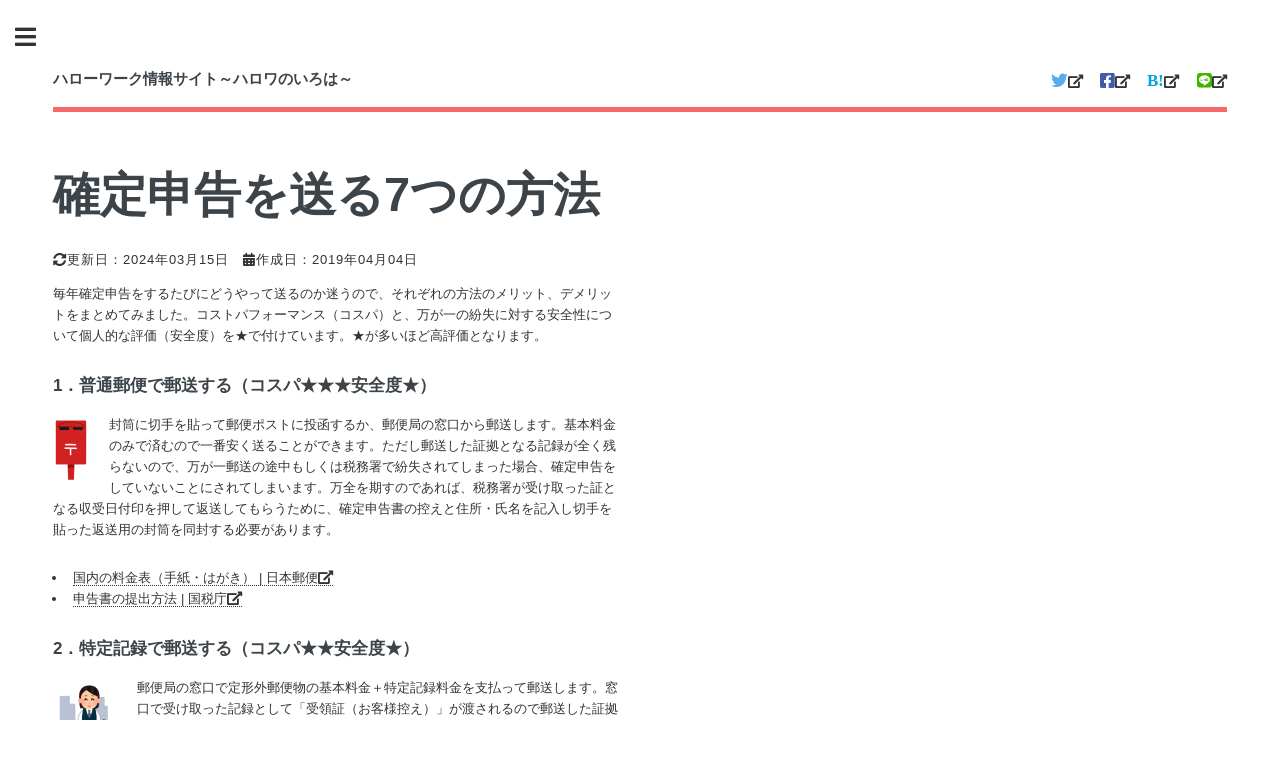

--- FILE ---
content_type: text/html
request_url: https://www.hwiroha.com/kakutei_shinkoku_okuru.html
body_size: 72178
content:
<!DOCTYPE HTML>
<!--
	Editorial by HTML5 UP
	html5up.net | @ajlkn
	Free for personal and commercial use under the CCA 3.0 license (html5up.net/license)
-->
<html>
	<head>
		<title>確定申告を送る7つの方法</title>
		<meta charset="utf-8" />
		<meta name="viewport" content="width=device-width, initial-scale=1, user-scalable=no" />
		<link rel="preload" as="style" href="//www.hwiroha.com/assets/css/all5.min.css" onload="this.rel='stylesheet'" />
<style>
/* main8.min.css */
article,aside,details,figcaption,figure,footer,header,hgroup,menu,nav,pre code,section{display:block}a,label{color:#333}#menu ul,header p{letter-spacing:.075em}#menu ul a.opener,#menu ul span.opener,#sidebar .toggle{text-decoration:none;-webkit-tap-highlight-color:rgba(255,255,255,0)}a,abbr,acronym,address,applet,article,aside,audio,b,big,blockquote,body,canvas,caption,center,cite,code,dd,del,details,dfn,div,dl,dt,em,embed,fieldset,figcaption,figure,footer,form,h1,h2,h3,h4,h5,h6,header,hgroup,html,i,iframe,img,ins,kbd,label,legend,li,mark,menu,nav,object,ol,output,p,pre,q,ruby,s,samp,section,small,span,strike,strong,sub,summary,sup,table,tbody,td,tfoot,th,thead,time,tr,tt,u,ul,var,video{margin:0;padding:0;border:0;font:inherit;vertical-align:baseline}blockquote,p,pre{margin:0 0 2em}blockquote,em,i{font-style:italic}blockquote,q{quotes:none}blockquote:after,blockquote:before,q:after,q:before{content:'';content:none}a[target="_blank"]:after{font-family:Font-Awesome5;content:"\f35d"}a[href$=".pdf"]:after{font-family:Font-Awesome5;content:"\f1c1""\f35d"}body,h1,h2,h3,h4,h5,h6,input,select,textarea{font-family:"Hiragino Kaku Gothic ProN","メイリオ",sans-serif}body{-webkit-text-size-adjust:none;-ms-overflow-style:scrollbar;background:#fff}mark{background-color:transparent;color:inherit}input::-moz-focus-inner{border:0;padding:0}input,select,textarea{-moz-appearance:none;-webkit-appearance:none;-ms-appearance:none;appearance:none}@-ms-viewport{width:device-width}html{box-sizing:border-box}*,:after,:before{box-sizing:inherit}.row,.row>*{box-sizing:border-box}body.is-preload *,body.is-preload :after,body.is-preload :before,body.is-resizing *,body.is-resizing :after,body.is-resizing :before{-moz-animation:none!important;-webkit-animation:none!important;-ms-animation:none!important;animation:none!important;-moz-transition:none!important;-webkit-transition:none!important;-ms-transition:none!important;transition:none!important}body,input,select,textarea{color:#333;font-size:13pt;font-weight:400;line-height:1.65}@media screen and (max-width:1680px){body,input,select,textarea{font-size:11pt}}@media screen and (max-width:1280px){body,input,select,textarea{font-size:10pt}}@media screen and (max-width:360px){body,input,select,textarea{font-size:9pt}}a{-moz-transition:color .2s ease-in-out,border-bottom-color .2s ease-in-out;-webkit-transition:color .2s ease-in-out,border-bottom-color .2s ease-in-out;-ms-transition:color .2s ease-in-out,border-bottom-color .2s ease-in-out;transition:color .2s ease-in-out,border-bottom-color .2s ease-in-out;border-bottom:dotted 1px;text-decoration:none}a:visited{border-bottom-color:#609;color:#609!important}a:hover{border-bottom-color:#f56a6a;color:#f56a6a!important}a:hover strong{color:inherit}b,strong{color:#3d4449;font-weight:600}h1,h2,h3,h4,h5,h6{color:#3d4449;font-weight:700;line-height:1.5;margin:0 0 1em}h1 a,h2 a,h3 a,h4 a,h5 a,h6 a{color:inherit;text-decoration:none;border-bottom:0}h1{font-size:4em;margin:0 0 .5em;line-height:1.3}h2{font-size:1.75em}h3{font-size:1.25em}h4{font-size:1.1em}h5{font-size:.9em}h6{font-size:.7em}@media screen and (max-width:1680px){h1{font-size:3.5em}}@media screen and (max-width:980px){h1{font-size:3.25em}}@media screen and (max-width:736px){h1{font-size:2em;line-height:1.4}h2{font-size:1.5em}}sub,sup{font-size:.8em;position:relative}sub{top:.5em}sup{top:-.5em}code,pre{font-family:"Courier New",monospace;font-size:.9em}blockquote{border-left:solid 3px rgba(210,215,217,.75);padding:.5em 0 .5em 2em}code{background:rgba(230,235,237,.25);border-radius:.375em;border:1px solid rgba(210,215,217,.75);margin:0 .25em;padding:.25em .65em}pre{-webkit-overflow-scrolling:touch}pre code{line-height:1.75;padding:1em 1.5em;overflow-x:auto}hr{border:0;border-bottom:solid 1px rgba(210,215,217,.75);margin:2em 0}hr.major{margin:3em 0}.row.gtr-0,.row.gtr-0.gtr-uniform,.row.gtr-25{margin-top:0}.align-left{text-align:left}.align-center{text-align:center}.align-right{text-align:right}.row{display:flex;flex-wrap:wrap;align-items:stretch}.row.gtr-uniform>*>:last-child{margin-bottom:0}.row.aln-left{justify-content:flex-start}.row.aln-center{justify-content:center}.row.aln-right{justify-content:flex-end}.row.aln-top{align-items:flex-start}.row.aln-middle{align-items:center}.row.aln-bottom{align-items:flex-end}.row>.imp{order:-1}.row>.col-1{width:8.3333333333%}.row>.off-1{margin-left:8.3333333333%}.row>.col-2{width:16.6666666667%}.row>.off-2{margin-left:16.6666666667%}.row>.col-3{width:25%}.row>.off-3{margin-left:25%}.row>.col-3plus{width:30%}.row>.col-4{width:33.3333333333%}.row>.off-4{margin-left:33.3333333333%}.row>.col-5{width:41.6666666667%}.row>.off-5{margin-left:41.6666666667%}.row>.col-6{width:50%}.row>.off-6{margin-left:50%}.row>.col-7{width:58.3333333333%}.row>.off-7{margin-left:58.3333333333%}.row>.col-8{width:66.6666666667%}.row>.off-8{margin-left:66.6666666667%}.row>.col-9{width:75%}.row>.off-9{margin-left:75%}.row>.col-10{width:83.3333333333%}.row>.off-10{margin-left:83.3333333333%}.row>.col-11{width:91.6666666667%}.row>.off-11{margin-left:91.6666666667%}.row>.col-12{width:100%}.row>.off-12{margin-left:100%}.row.gtr-0{margin-left:0}.row.gtr-0>*{padding:0}.row.gtr-0.gtr-uniform>*{padding-top:0}.row.gtr-25{margin-left:-.375em}.row.gtr-25>*{padding:0 0 0 .375em}.row.gtr-25.gtr-uniform{margin-top:-.375em}.row.gtr-25.gtr-uniform>*{padding-top:.375em}.row.gtr-50{margin-top:0;margin-left:-.75em}.row.gtr-50>*{padding:0 0 0 .75em}.row.gtr-50.gtr-uniform{margin-top:-.75em}.row.gtr-50.gtr-uniform>*{padding-top:.75em}.row{margin-top:0;margin-left:-1.5em}.row>*{padding:0 0 0 1.5em}.row.gtr-uniform{margin-top:-1.5em}.row.gtr-uniform>*{padding-top:1.5em}.row.gtr-150{margin-top:0;margin-left:-2.25em}.row.gtr-150>*{padding:0 0 0 2.25em}.row.gtr-150.gtr-uniform{margin-top:-2.25em}.row.gtr-150.gtr-uniform>*{padding-top:2.25em}.row.gtr-200{margin-top:0;margin-left:-3em}.row.gtr-200>*{padding:0 0 0 3em}.row.gtr-200.gtr-uniform{margin-top:-3em}.row.gtr-200.gtr-uniform>*{padding-top:3em}@media screen and (max-width:1680px){.row.gtr-0,.row.gtr-0.gtr-uniform,.row.gtr-25{margin-top:0}.row,.row>*{box-sizing:border-box}.row{display:flex;flex-wrap:wrap;align-items:stretch}.row.gtr-uniform>*>:last-child{margin-bottom:0}.row.aln-left{justify-content:flex-start}.row.aln-center{justify-content:center}.row.aln-right{justify-content:flex-end}.row.aln-top{align-items:flex-start}.row.aln-middle{align-items:center}.row.aln-bottom{align-items:flex-end}.row>.imp-xlarge{order:-1}.row>.col-1-xlarge{width:8.3333333333%}.row>.off-1-xlarge{margin-left:8.3333333333%}.row>.col-2-xlarge{width:16.6666666667%}.row>.off-2-xlarge{margin-left:16.6666666667%}.row>.col-3-xlarge{width:25%}.row>.off-3-xlarge{margin-left:25%}.row>.col-3plus-xlarge{width:30%}.row>.col-4-xlarge{width:33.3333333333%}.row>.off-4-xlarge{margin-left:33.3333333333%}.row>.col-5-xlarge{width:41.6666666667%}.row>.off-5-xlarge{margin-left:41.6666666667%}.row>.col-6-xlarge{width:50%}.row>.off-6-xlarge{margin-left:50%}.row>.col-7-xlarge{width:58.3333333333%}.row>.off-7-xlarge{margin-left:58.3333333333%}.row>.col-8-xlarge{width:66.6666666667%}.row>.off-8-xlarge{margin-left:66.6666666667%}.row>.col-9-xlarge{width:75%}.row>.off-9-xlarge{margin-left:75%}.row>.col-10-xlarge{width:83.3333333333%}.row>.off-10-xlarge{margin-left:83.3333333333%}.row>.col-11-xlarge{width:91.6666666667%}.row>.off-11-xlarge{margin-left:91.6666666667%}.row>.col-12-xlarge{width:100%}.row>.off-12-xlarge{margin-left:100%}.row.gtr-0{margin-left:0}.row.gtr-0>*{padding:0}.row.gtr-0.gtr-uniform>*{padding-top:0}.row.gtr-25{margin-left:-.375em}.row.gtr-25>*{padding:0 0 0 .375em}.row.gtr-25.gtr-uniform{margin-top:-.375em}.row.gtr-25.gtr-uniform>*{padding-top:.375em}.row.gtr-50{margin-top:0;margin-left:-.75em}.row.gtr-50>*{padding:0 0 0 .75em}.row.gtr-50.gtr-uniform{margin-top:-.75em}.row.gtr-50.gtr-uniform>*{padding-top:.75em}.row{margin-top:0;margin-left:-1.5em}.row>*{padding:0 0 0 1.5em}.row.gtr-uniform{margin-top:-1.5em}.row.gtr-uniform>*{padding-top:1.5em}.row.gtr-150{margin-top:0;margin-left:-2.25em}.row.gtr-150>*{padding:0 0 0 2.25em}.row.gtr-150.gtr-uniform{margin-top:-2.25em}.row.gtr-150.gtr-uniform>*{padding-top:2.25em}.row.gtr-200{margin-top:0;margin-left:-3em}.row.gtr-200>*{padding:0 0 0 3em}.row.gtr-200.gtr-uniform{margin-top:-3em}.row.gtr-200.gtr-uniform>*{padding-top:3em}}@media screen and (max-width:1280px){.row.gtr-0,.row.gtr-0.gtr-uniform,.row.gtr-25{margin-top:0}.row,.row>*{box-sizing:border-box}.row{display:flex;flex-wrap:wrap;align-items:stretch}.row.gtr-uniform>*>:last-child{margin-bottom:0}.row.aln-left{justify-content:flex-start}.row.aln-center{justify-content:center}.row.aln-right{justify-content:flex-end}.row.aln-top{align-items:flex-start}.row.aln-middle{align-items:center}.row.aln-bottom{align-items:flex-end}.row>.imp-large{order:-1}.row>.col-1-large{width:8.3333333333%}.row>.off-1-large{margin-left:8.3333333333%}.row>.col-2-large{width:16.6666666667%}.row>.off-2-large{margin-left:16.6666666667%}.row>.col-3-large{width:25%}.row>.off-3-large{margin-left:25%}.row>.col-3plus-large{width:30%}.row>.col-4-large{width:33.3333333333%}.row>.off-4-large{margin-left:33.3333333333%}.row>.col-5-large{width:41.6666666667%}.row>.off-5-large{margin-left:41.6666666667%}.row>.col-6-large{width:50%}.row>.off-6-large{margin-left:50%}.row>.col-7-large{width:58.3333333333%}.row>.off-7-large{margin-left:58.3333333333%}.row>.col-8-large{width:66.6666666667%}.row>.off-8-large{margin-left:66.6666666667%}.row>.col-9-large{width:75%}.row>.off-9-large{margin-left:75%}.row>.col-10-large{width:83.3333333333%}.row>.off-10-large{margin-left:83.3333333333%}.row>.col-11-large{width:91.6666666667%}.row>.off-11-large{margin-left:91.6666666667%}.row>.col-12-large{width:100%}.row>.off-12-large{margin-left:100%}.row.gtr-0{margin-left:0}.row.gtr-0>*{padding:0}.row.gtr-0.gtr-uniform>*{padding-top:0}.row.gtr-25{margin-left:-.375em}.row.gtr-25>*{padding:0 0 0 .375em}.row.gtr-25.gtr-uniform{margin-top:-.375em}.row.gtr-25.gtr-uniform>*{padding-top:.375em}.row.gtr-50{margin-top:0;margin-left:-.75em}.row.gtr-50>*{padding:0 0 0 .75em}.row.gtr-50.gtr-uniform{margin-top:-.75em}.row.gtr-50.gtr-uniform>*{padding-top:.75em}.row{margin-top:0;margin-left:-1.5em}.row>*{padding:0 0 0 1.5em}.row.gtr-uniform{margin-top:-1.5em}.row.gtr-uniform>*{padding-top:1.5em}.row.gtr-150{margin-top:0;margin-left:-2.25em}.row.gtr-150>*{padding:0 0 0 2.25em}.row.gtr-150.gtr-uniform{margin-top:-2.25em}.row.gtr-150.gtr-uniform>*{padding-top:2.25em}.row.gtr-200{margin-top:0;margin-left:-3em}.row.gtr-200>*{padding:0 0 0 3em}.row.gtr-200.gtr-uniform{margin-top:-3em}.row.gtr-200.gtr-uniform>*{padding-top:3em}}@media screen and (max-width:980px){.row.gtr-0,.row.gtr-0.gtr-uniform,.row.gtr-25{margin-top:0}.row,.row>*{box-sizing:border-box}.row{display:flex;flex-wrap:wrap;align-items:stretch}.row.gtr-uniform>*>:last-child{margin-bottom:0}.row.aln-left{justify-content:flex-start}.row.aln-center{justify-content:center}.row.aln-right{justify-content:flex-end}.row.aln-top{align-items:flex-start}.row.aln-middle{align-items:center}.row.aln-bottom{align-items:flex-end}.row>.imp-medium{order:-1}.row>.col-1-medium{width:8.3333333333%}.row>.off-1-medium{margin-left:8.3333333333%}.row>.col-2-medium{width:16.6666666667%}.row>.off-2-medium{margin-left:16.6666666667%}.row>.col-3-medium{width:25%}.row>.off-3-medium{margin-left:25%}.row>.col-3plus-medium{width:30%}.row>.col-4-medium{width:33.3333333333%}.row>.off-4-medium{margin-left:33.3333333333%}.row>.col-5-medium{width:41.6666666667%}.row>.off-5-medium{margin-left:41.6666666667%}.row>.col-6-medium{width:50%}.row>.off-6-medium{margin-left:50%}.row>.col-7-medium{width:58.3333333333%}.row>.off-7-medium{margin-left:58.3333333333%}.row>.col-8-medium{width:66.6666666667%}.row>.off-8-medium{margin-left:66.6666666667%}.row>.col-9-medium{width:75%}.row>.off-9-medium{margin-left:75%}.row>.col-10-medium{width:83.3333333333%}.row>.off-10-medium{margin-left:83.3333333333%}.row>.col-11-medium{width:91.6666666667%}.row>.off-11-medium{margin-left:91.6666666667%}.row>.col-12-medium{width:100%}.row>.off-12-medium{margin-left:100%}.row.gtr-0{margin-left:0}.row.gtr-0>*{padding:0}.row.gtr-0.gtr-uniform>*{padding-top:0}.row.gtr-25{margin-left:-.375em}.row.gtr-25>*{padding:0 0 0 .375em}.row.gtr-25.gtr-uniform{margin-top:-.375em}.row.gtr-25.gtr-uniform>*{padding-top:.375em}.row.gtr-50{margin-top:0;margin-left:-.75em}.row.gtr-50>*{padding:0 0 0 .75em}.row.gtr-50.gtr-uniform{margin-top:-.75em}.row.gtr-50.gtr-uniform>*{padding-top:.75em}.row{margin-top:0;margin-left:-1.5em}.row>*{padding:0 0 0 1.5em}.row.gtr-uniform{margin-top:-1.5em}.row.gtr-uniform>*{padding-top:1.5em}.row.gtr-150{margin-top:0;margin-left:-2.25em}.row.gtr-150>*{padding:0 0 0 2.25em}.row.gtr-150.gtr-uniform{margin-top:-2.25em}.row.gtr-150.gtr-uniform>*{padding-top:2.25em}.row.gtr-200{margin-top:0;margin-left:-3em}.row.gtr-200>*{padding:0 0 0 3em}.row.gtr-200.gtr-uniform{margin-top:-3em}.row.gtr-200.gtr-uniform>*{padding-top:3em}}@media screen and (max-width:736px){.row.gtr-0,.row.gtr-0.gtr-uniform,.row.gtr-25{margin-top:0}.row,.row>*{box-sizing:border-box}.row{display:flex;flex-wrap:wrap;align-items:stretch}.row.gtr-uniform>*>:last-child{margin-bottom:0}.row.aln-left{justify-content:flex-start}.row.aln-center{justify-content:center}.row.aln-right{justify-content:flex-end}.row.aln-top{align-items:flex-start}.row.aln-middle{align-items:center}.row.aln-bottom{align-items:flex-end}.row>.imp-small{order:-1}.row>.col-1-small{width:8.3333333333%}.row>.off-1-small{margin-left:8.3333333333%}.row>.col-2-small{width:16.6666666667%}.row>.off-2-small{margin-left:16.6666666667%}.row>.col-3-small{width:25%}.row>.off-3-small{margin-left:25%}.row>.col-3plus-small{width:30%}.row>.col-4-small{width:33.3333333333%}.row>.off-4-small{margin-left:33.3333333333%}.row>.col-5-small{width:41.6666666667%}.row>.off-5-small{margin-left:41.6666666667%}.row>.col-6-small{width:50%}.row>.off-6-small{margin-left:50%}.row>.col-7-small{width:58.3333333333%}.row>.off-7-small{margin-left:58.3333333333%}.row>.col-8-small{width:66.6666666667%}.row>.off-8-small{margin-left:66.6666666667%}.row>.col-9-small{width:75%}.row>.off-9-small{margin-left:75%}.row>.col-10-small{width:83.3333333333%}.row>.off-10-small{margin-left:83.3333333333%}.row>.col-11-small{width:91.6666666667%}.row>.off-11-small{margin-left:91.6666666667%}.row>.col-12-small{width:100%}.row>.off-12-small{margin-left:100%}.row.gtr-0{margin-left:0}.row.gtr-0>*{padding:0}.row.gtr-0.gtr-uniform>*{padding-top:0}.row.gtr-25{margin-left:-.375em}.row.gtr-25>*{padding:0 0 0 .375em}.row.gtr-25.gtr-uniform{margin-top:-.375em}.row.gtr-25.gtr-uniform>*{padding-top:.375em}.row.gtr-50{margin-top:0;margin-left:-.75em}.row.gtr-50>*{padding:0 0 0 .75em}.row.gtr-50.gtr-uniform{margin-top:-.75em}.row.gtr-50.gtr-uniform>*{padding-top:.75em}.row{margin-top:0;margin-left:-1.5em}.row>*{padding:0 0 0 1.5em}.row.gtr-uniform{margin-top:-1.5em}.row.gtr-uniform>*{padding-top:1.5em}.row.gtr-150{margin-top:0;margin-left:-2.25em}.row.gtr-150>*{padding:0 0 0 2.25em}.row.gtr-150.gtr-uniform{margin-top:-2.25em}.row.gtr-150.gtr-uniform>*{padding-top:2.25em}.row.gtr-200{margin-top:0;margin-left:-3em}.row.gtr-200>*{padding:0 0 0 3em}.row.gtr-200.gtr-uniform{margin-top:-3em}.row.gtr-200.gtr-uniform>*{padding-top:3em}}@media screen and (max-width:480px){body,html{min-width:320px}.row.gtr-0,.row.gtr-0.gtr-uniform,.row.gtr-25{margin-top:0}.row,.row>*{box-sizing:border-box}.row{display:flex;flex-wrap:wrap;align-items:stretch}.row.gtr-uniform>*>:last-child{margin-bottom:0}.row.aln-left{justify-content:flex-start}.row.aln-center{justify-content:center}.row.aln-right{justify-content:flex-end}.row.aln-top{align-items:flex-start}.row.aln-middle{align-items:center}.row.aln-bottom{align-items:flex-end}.row>.imp-xsmall{order:-1}.row>.col-1-xsmall{width:8.3333333333%}.row>.off-1-xsmall{margin-left:8.3333333333%}.row>.col-2-xsmall{width:16.6666666667%}.row>.off-2-xsmall{margin-left:16.6666666667%}.row>.col-3-xsmall{width:25%}.row>.off-3-xsmall{margin-left:25%}.row>.col-3plus-xsmall{width:30%}.row>.col-4-xsmall{width:33.3333333333%}.row>.off-4-xsmall{margin-left:33.3333333333%}.row>.col-5-xsmall{width:41.6666666667%}.row>.off-5-xsmall{margin-left:41.6666666667%}.row>.col-6-xsmall{width:50%}.row>.off-6-xsmall{margin-left:50%}.row>.col-7-xsmall{width:58.3333333333%}.row>.off-7-xsmall{margin-left:58.3333333333%}.row>.col-8-xsmall{width:66.6666666667%}.row>.off-8-xsmall{margin-left:66.6666666667%}.row>.col-9-xsmall{width:75%}.row>.off-9-xsmall{margin-left:75%}.row>.col-10-xsmall{width:83.3333333333%}.row>.off-10-xsmall{margin-left:83.3333333333%}.row>.col-11-xsmall{width:91.6666666667%}.row>.off-11-xsmall{margin-left:91.6666666667%}.row>.col-12-xsmall{width:100%}.row>.off-12-xsmall{margin-left:100%}.row.gtr-0{margin-left:0}.row.gtr-0>*{padding:0}.row.gtr-0.gtr-uniform>*{padding-top:0}.row.gtr-25{margin-left:-.375em}.row.gtr-25>*{padding:0 0 0 .375em}.row.gtr-25.gtr-uniform{margin-top:-.375em}.row.gtr-25.gtr-uniform>*{padding-top:.375em}.row.gtr-50{margin-top:0;margin-left:-.75em}.row.gtr-50>*{padding:0 0 0 .75em}.row.gtr-50.gtr-uniform{margin-top:-.75em}.row.gtr-50.gtr-uniform>*{padding-top:.75em}.row{margin-top:0;margin-left:-1.5em}.row>*{padding:0 0 0 1.5em}.row.gtr-uniform{margin-top:-1.5em}.row.gtr-uniform>*{padding-top:1.5em}.row.gtr-150{margin-top:0;margin-left:-2.25em}.row.gtr-150>*{padding:0 0 0 2.25em}.row.gtr-150.gtr-uniform{margin-top:-2.25em}.row.gtr-150.gtr-uniform>*{padding-top:2.25em}.row.gtr-200{margin-top:0;margin-left:-3em}.row.gtr-200>*{padding:0 0 0 3em}.row.gtr-200.gtr-uniform{margin-top:-3em}.row.gtr-200.gtr-uniform>*{padding-top:3em}}article.special,section.special{text-align:center}header p{font-family:"Hiragino Kaku Gothic ProN","メイリオ",sans-serif;font-size:1em;font-weight:400;margin-top:-.5em;text-transform:uppercase}.icon:before,ul.contact li:before{-webkit-font-smoothing:antialiased;font-style:normal;text-transform:none!important}header.major>:last-child{border-bottom:solid 3px #f56a6a;display:inline-block;margin:0 0 2em;padding:0 .75em .5em 0}header.main>:last-child,label{margin:0 0 1em}form{margin:0 0 2em}label{display:block;font-size:.9em;font-weight:600}input[type=password],input[type=email],input[type=tel],input[type=search],input[type=url],input[type=number],input[type=text],select,textarea{-moz-appearance:none;-webkit-appearance:none;-ms-appearance:none;appearance:none;background:#fff;border-radius:.375em;border:none;border:1px solid rgba(210,215,217,.75);color:inherit;display:block;outline:0;padding:0 1em;text-decoration:none;width:100%}input[type=password]:invalid,input[type=email]:invalid,input[type=tel]:invalid,input[type=search]:invalid,input[type=url]:invalid,input[type=number]:invalid,input[type=text]:invalid,select:invalid,textarea:invalid{box-shadow:none}input[type=password]:focus,input[type=email]:focus,input[type=tel]:focus,input[type=search]:focus,input[type=url]:focus,input[type=number]:focus,input[type=checkbox]:focus+label:before,input[type=radio]:focus+label:before,input[type=text]:focus,select:focus,textarea:focus{border-color:#f56a6a;box-shadow:0 0 0 1px #f56a6a}select{background-image:url("data:image/svg+xml;charset=utf8,%3Csvg xmlns='http://www.w3.org/2000/svg' width='40' height='40' preserveAspectRatio='none' viewBox='0 0 40 40'%3E%3Cpath d='M9.4,12.3l10.4,10.4l10.4-10.4c0.2-0.2,0.5-0.4,0.9-0.4c0.3,0,0.6,0.1,0.9,0.4l3.3,3.3c0.2,0.2,0.4,0.5,0.4,0.9 c0,0.4-0.1,0.6-0.4,0.9L20.7,31.9c-0.2,0.2-0.5,0.4-0.9,0.4c-0.3,0-0.6-0.1-0.9-0.4L4.3,17.3c-0.2-0.2-0.4-0.5-0.4-0.9 c0-0.4,0.1-0.6,0.4-0.9l3.3-3.3c0.2-0.2,0.5-0.4,0.9-0.4S9.1,12.1,9.4,12.3z' fill='rgba(210, 215, 217, 0.75)' /%3E%3C/svg%3E");background-size:1.25em;background-repeat:no-repeat;background-position:calc(100% - 1em) center;padding-right:2.75em;text-overflow:ellipsis}select option{color:#3d4449;background:#fff}select:focus::-ms-value{background-color:transparent}select::-ms-expand{display:none}input[type=password],input[type=email],input[type=tel],input[type=search],input[type=url],input[type=number],input[type=text],select{height:2.75em}textarea{padding:.75em 1em}input[type=checkbox],input[type=radio]{-moz-appearance:none;-webkit-appearance:none;-ms-appearance:none;appearance:none;display:block;float:left;margin-right:-2em;opacity:0;width:1em;z-index:-1}input[type=checkbox]+label,input[type=radio]+label{text-decoration:none;color:#333;cursor:pointer;display:inline-block;font-size:1em;font-weight:400;padding-left:2.4em;padding-right:.75em;position:relative}input[type=checkbox]+label:before,input[type=radio]+label:before{-moz-osx-font-smoothing:grayscale;-webkit-font-smoothing:antialiased;font-family:Font-Awesome5;font-style:normal;font-weight:900;text-transform:none!important;background:#fff;border:1px solid rgba(210,215,217,.75);content:'';display:inline-block;height:1.65em;left:0;line-height:1.58125em;position:absolute;text-align:center;top:0;width:1.65em}.features article,.icon,.image,ul.contact li{position:relative}.image.fit,.image.fit img,.image.left img,.image.main,.image.main img,.image.right img{width:100%}input[type=checkbox]:checked+label:before,input[type=radio]:checked+label:before{background:#3d4449;border-color:#3d4449;color:#fff;content:'\f00c'}input[type=checkbox]+label:before{border-radius:.375em}input[type=radio]+label:before{border-radius:100%}.box,.image{border-radius:.375em}::-webkit-input-placeholder{color:#9fa3a6!important;opacity:1}:-moz-placeholder{color:#9fa3a6!important;opacity:1}::-moz-placeholder{color:#9fa3a6!important;opacity:1}:-ms-input-placeholder{color:#9fa3a6!important;opacity:1}.box{border:1px solid rgba(210,215,217,.75);margin-bottom:2em;padding:1.5em}.box>:last-child,.box>:last-child>:last-child,.box>:last-child>:last-child>:last-child{margin-bottom:0}.box.alt{border:0;border-radius:0;padding:0}.icon{text-decoration:none;border-bottom:none}.icon:before{-moz-osx-font-smoothing:grayscale;font-family:Font-Awesome5;font-weight:400}.icon>.label{display:none}.image{border:0;display:inline-block}.image img,.image.fit,.image.main,dl dt{display:block}.image img{border-radius:.375em}.image.left,.image.right{max-width:40%}.image.left{float:left;padding:0 1.5em 1em 0;top:.25em}.image.right{float:right;padding:0 0 1em 1.5em;top:.25em}.image.fit{margin:0 0 2em}.image.main{margin:0 0 3em}dl,ol,ul{margin:0 0 2em}a.image{overflow:hidden}a.image img{-moz-transition:-moz-transform .2s ease;-webkit-transition:-webkit-transform .2s ease;-ms-transition:-ms-transform .2s ease;transition:transform .2s ease}a.image:hover img{-moz-transform:scale(1.075);-webkit-transform:scale(1.075);-ms-transform:scale(1.075);transform:scale(1.075)}ol{list-style:decimal;padding-left:1.25em}ol li{padding-left:.25em}ul{list-style:disc;padding-left:1em}#menu ul,ul.actions,ul.alt,ul.contact,ul.icons,ul.pagination{list-style:none}ul li{padding-left:.5em}ul.alt{padding-left:0}ul.alt li{border-top:solid 1px rgba(210,215,217,.75);padding:.5em 0}ul.alt li:first-child{border-top:0;padding-top:0}dl dt{font-weight:600;margin:0 0 1em}.features,ul.actions{display:-moz-flex;display:-webkit-flex;display:-ms-flex}dl dd{margin-left:2em}ul.actions{display:flex;cursor:default;margin-left:-1em;padding-left:0}ul.actions li{padding:0 0 0 1em;vertical-align:middle}ul.actions.special{-moz-justify-content:center;-webkit-justify-content:center;-ms-justify-content:center;justify-content:center;width:100%;margin-left:0}ul.actions.special li:first-child{padding-left:0}ul.actions.stacked{-moz-flex-direction:column;-webkit-flex-direction:column;-ms-flex-direction:column;flex-direction:column;margin-left:0}ul.actions.stacked li{padding:1.3em 0 0}ul.actions.stacked li:first-child{padding-top:0}ul.actions.fit{width:calc(100% + 1em)}ul.actions.fit li{-moz-flex-grow:1;-webkit-flex-grow:1;-ms-flex-grow:1;flex-grow:1;-moz-flex-shrink:1;-webkit-flex-shrink:1;-ms-flex-shrink:1;flex-shrink:1;width:100%}ul.actions.fit li>*,ul.actions.fit.stacked{width:100%}ul.icons{cursor:default;padding-left:0}ul.icons li{display:inline-block;padding:0 1em 0 0}ul.icons li:last-child{padding-right:0}ul.icons li .icon{color:inherit}ul.icons li .icon:before{font-size:1.25em}ul.contact{padding:0}ul.contact li{text-decoration:none;border-top:solid 1px rgba(210,215,217,.75);margin:1.5em 0 0;padding:1.5em 0 0 3em}ul.contact li:before{-moz-osx-font-smoothing:grayscale;font-family:Font-Awesome5;font-weight:400;color:#f56a6a;display:inline-block;font-size:1.5em;height:1.125em;left:0;line-height:1.125em;position:absolute;text-align:center;top:1em;width:1.5em}.button.fit,button.fit,input[type=submit].fit,input[type=reset].fit,input[type=button].fit,table{width:100%}ul.contact li:first-child{border-top:0;margin-top:0;padding-top:0}ul.contact li:first-child:before{top:0}ul.contact li a{color:inherit}ul.pagination{cursor:default;padding-left:0}ul.pagination li{display:inline-block;padding-left:0;vertical-align:middle}ul.pagination li>.page{-moz-transition:background-color .2s ease-in-out,color .2s ease-in-out;-webkit-transition:background-color .2s ease-in-out,color .2s ease-in-out;-ms-transition:background-color .2s ease-in-out,color .2s ease-in-out;transition:background-color .2s ease-in-out,color .2s ease-in-out;border-bottom:0;border-radius:.375em;display:inline-block;font-size:.8em;font-weight:600;height:2em;line-height:2em;margin:0 .125em;min-width:2em;padding:0 .5em;text-align:center}ul.pagination li>.page.active{background-color:#f56a6a;color:#fff!important}ul.pagination li>.page.active:hover{background-color:#f67878}ul.pagination li>.page.active:active{background-color:#f45c5c}ul.pagination li:first-child{padding-right:.75em}ul.pagination li:last-child{padding-left:.75em}@media screen and (max-width:480px){ul.pagination li:nth-child(n+2):nth-last-child(n+2){display:none}ul.pagination li:first-child{padding-right:0}}.table-wrapper{-webkit-overflow-scrolling:touch;overflow-x:auto}table{border-collapse:collapse;border-spacing:0;margin:0 0 2em}table tbody tr{border:1px solid rgba(210,215,217,.75);border-left:0;border-right:0}table tbody tr:nth-child(2n+1){background-color:rgba(230,235,237,.25)}table td{padding:.75em}table th{color:#3d4449;font-size:.9em;font-weight:600;padding:0 .75em .75em;text-align:left}table thead{border-bottom:solid 2px rgba(210,215,217,.75)}table tfoot{border-top:solid 2px rgba(210,215,217,.75)}table.alt{border-collapse:separate}table.alt tbody tr td{border:1px solid rgba(210,215,217,.75);border-left-width:0;border-top-width:0}table.alt tbody tr td:first-child{border-left-width:1px}table.alt tbody tr:first-child td{border-top-width:1px}table.alt thead{border-bottom:0}table.alt tfoot{border-top:0}.button,button,input[type=submit],input[type=reset],input[type=button]{-moz-appearance:none;-webkit-appearance:none;-ms-appearance:none;appearance:none;-moz-transition:background-color .2s ease-in-out,color .2s ease-in-out;-webkit-transition:background-color .2s ease-in-out,color .2s ease-in-out;-ms-transition:background-color .2s ease-in-out,color .2s ease-in-out;transition:background-color .2s ease-in-out,color .2s ease-in-out;background-color:transparent;border-radius:.375em;border:0;box-shadow:inset 0 0 0 2px #f56a6a;color:#f56a6a!important;cursor:pointer;display:inline-block;font-family:"Hiragino Kaku Gothic ProN","メイリオ",sans-serif;font-size:.8em;font-weight:700;height:3.5em;letter-spacing:.075em;line-height:3.5em;padding:0 2.25em;text-align:center;text-decoration:none;text-transform:uppercase;white-space:nowrap}#search form:before,#sidebar .toggle:before{font-family:Font-Awesome5;text-transform:none!important;-moz-osx-font-smoothing:grayscale;-webkit-font-smoothing:antialiased;font-style:normal;font-weight:900}.button:hover,button:hover,input[type=submit]:hover,input[type=reset]:hover,input[type=button]:hover{background-color:rgba(245,106,106,.05)}.button:active,button:active,input[type=submit]:active,input[type=reset]:active,input[type=button]:active{background-color:rgba(245,106,106,.15)}.button.icon:before,button.icon:before,input[type=submit].icon:before,input[type=reset].icon:before,input[type=button].icon:before{margin-right:.5em}.button.small,button.small,input[type=submit].small,input[type=reset].small,input[type=button].small{font-size:.6em}.button.large,button.large,input[type=submit].large,input[type=reset].large,input[type=button].large{font-size:1em;height:3.65em;line-height:3.65em}.button.primary,button.primary,input[type=submit].primary,input[type=reset].primary,input[type=button].primary{background-color:#f56a6a;box-shadow:none;color:#fff!important}.button.primary:hover,button.primary:hover,input[type=submit].primary:hover,input[type=reset].primary:hover,input[type=button].primary:hover{background-color:#f67878}.button.primary:active,button.primary:active,input[type=submit].primary:active,input[type=reset].primary:active,input[type=button].primary:active{background-color:#f45c5c}.button.disabled,.button:disabled,button.disabled,button:disabled,input[type=submit].disabled,input[type=submit]:disabled,input[type=reset].disabled,input[type=reset]:disabled,input[type=button].disabled,input[type=button]:disabled{pointer-events:none;opacity:.25}.mini-posts article{border-top:solid 1px rgba(210,215,217,.75);margin-top:2em;padding-top:2em}.mini-posts article .image{display:block;margin:0 0 1.5em}.mini-posts article .image img{display:block;width:100%}.mini-posts article:first-child{border-top:0;margin-top:0;padding-top:0}.features{display:flex;-moz-flex-wrap:wrap;-webkit-flex-wrap:wrap;-ms-flex-wrap:wrap;flex-wrap:wrap;margin:0 0 2em -3em;width:calc(100% + 3em)}.features article{-moz-align-items:center;-webkit-align-items:center;-ms-align-items:center;align-items:center;display:-moz-flex;display:-webkit-flex;display:-ms-flex;display:flex;margin:0 0 3em 3em;width:calc(50% - 3em)}.features article:nth-child(2n - 1){margin-right:1.5em}.features article:nth-child(2n){margin-left:1.5em}.features article:nth-last-child(1),.features article:nth-last-child(2){margin-bottom:0}.features article .icon{-moz-flex-grow:0;-webkit-flex-grow:0;-ms-flex-grow:0;flex-grow:0;-moz-flex-shrink:0;-webkit-flex-shrink:0;-ms-flex-shrink:0;flex-shrink:0;display:block;height:10em;line-height:10em;margin:0 2em 0 0;text-align:center;width:10em}.features article .icon:before{color:#f56a6a;font-size:2.75rem;position:relative;top:.05em}.features article .icon:after{-moz-transform:rotate(45deg);-webkit-transform:rotate(45deg);-ms-transform:rotate(45deg);transform:rotate(45deg);border-radius:.25rem;border:2px solid rgba(210,215,217,.75);content:'';display:block;height:7em;left:50%;margin:-3.5em 0 0 -3.5em;position:absolute;top:50%;width:7em}.features article .content{-moz-flex-grow:1;-webkit-flex-grow:1;-ms-flex-grow:1;flex-grow:1;-moz-flex-shrink:1;-webkit-flex-shrink:1;-ms-flex-shrink:1;flex-shrink:1;width:100%}.features article .content>:last-child{margin-bottom:0}@media screen and (max-width:980px){.features{margin:0 0 2em;width:100%}.features article{margin:0 0 3em;width:100%}.features article:nth-child(2n - 1){margin-right:0}.features article:nth-child(2n){margin-left:0}.features article:nth-last-child(1),.features article:nth-last-child(2){margin-bottom:3em}.features article:last-child{margin-bottom:0}.features article .icon{height:8em;line-height:8em;width:8em}.features article .icon:before{font-size:2.25rem}.features article .icon:after{height:6em;margin:-3em 0 0 -3em;width:6em}}@media screen and (max-width:480px){.features article{-moz-flex-direction:column;-webkit-flex-direction:column;-ms-flex-direction:column;flex-direction:column;-moz-align-items:-moz-flex-start;-webkit-align-items:-webkit-flex-start;-ms-align-items:-ms-flex-start;align-items:flex-start}.features article .icon{height:6em;line-height:6em;margin:0 0 1.5em;width:6em}.features article .icon:after{height:4em;margin:-2em 0 0 -2em;width:4em}.features article .icon:before{font-size:1.25rem}}.posts{display:-moz-flex;display:-webkit-flex;display:-ms-flex;display:flex;-moz-flex-wrap:wrap;-webkit-flex-wrap:wrap;-ms-flex-wrap:wrap;flex-wrap:wrap;margin:0 0 2em -6em;width:calc(100% + 6em)}.posts article{-moz-flex-grow:0;-webkit-flex-grow:0;-ms-flex-grow:0;flex-grow:0;-moz-flex-shrink:1;-webkit-flex-shrink:1;-ms-flex-shrink:1;flex-shrink:1;margin:0 0 6em 6em;position:relative;width:calc(33.3333333333% - 6em)}.posts article:after,.posts article:before{background:rgba(210,215,217,.75);content:'';position:absolute;display:block}.posts article:before{height:calc(100% + 6em);left:-3em;top:0;width:1px}.posts article:after{bottom:-3em;height:1px;right:0;width:calc(100% + 6em)}.posts article>:last-child{margin-bottom:0}.posts article .image{display:block;margin:0 0 2em}.posts article .image img{display:block;width:100%}@media screen and (min-width:1681px){.posts article:nth-child(3n+1):before,.posts article:nth-last-child(1):after,.posts article:nth-last-child(2):after,.posts article:nth-last-child(3):after{display:none}.posts article:nth-child(3n+1):after{width:100%}.posts article:nth-last-child(1),.posts article:nth-last-child(2),.posts article:nth-last-child(3){margin-bottom:0}.posts article:nth-last-child(1):before,.posts article:nth-last-child(2):before,.posts article:nth-last-child(3):before{height:100%}}@media screen and (max-width:1680px){.posts article{width:calc(50% - 6em)}.posts article:nth-last-child(3){margin-bottom:6em}}@media screen and (min-width:481px) and (max-width:1680px){.posts article:nth-child(2n+1):before,.posts article:nth-last-child(1):after,.posts article:nth-last-child(2):after{display:none}.posts article:nth-child(2n+1):after{width:100%}.posts article:nth-last-child(1),.posts article:nth-last-child(2){margin-bottom:0}.posts article:nth-last-child(1):before,.posts article:nth-last-child(2):before{height:100%}}@media screen and (max-width:736px){.posts{margin:0 0 2em -4.5em;width:calc(100% + 4.5em)}.posts article{margin:0 0 4.5em 4.5em;width:calc(50% - 4.5em)}.posts article:before{height:calc(100% + 4.5em);left:-2.25em}.posts article:after{bottom:-2.25em;width:calc(100% + 4.5em)}.posts article:nth-last-child(3){margin-bottom:4.5em}}@media screen and (max-width:480px){.posts,.posts article:after{width:100%}.posts article:before,.posts article:last-child:after{display:none}.posts{margin:0 0 2em}.posts article{margin:0 0 4.5em;width:100%}.posts article:last-child{margin-bottom:0}}#wrapper{display:-moz-flex;display:-webkit-flex;display:-ms-flex;display:flex;-moz-flex-direction:row-reverse;-webkit-flex-direction:row-reverse;-ms-flex-direction:row-reverse;flex-direction:row-reverse;min-height:100vh}#search form:before,#sidebar .toggle{display:block;text-align:center;position:absolute;top:0}#main{-moz-flex-grow:1;-webkit-flex-grow:1;-ms-flex-grow:1;flex-grow:1;-moz-flex-shrink:1;-webkit-flex-shrink:1;-ms-flex-shrink:1;flex-shrink:1;width:100%}#main>.inner{padding:0 6em .1em;margin:0 auto;max-width:110em}#main>.inner>section{padding:6em 0 4em;border-top:solid 2px rgba(210,215,217,.75)}#main>.inner>section:first-of-type{border-top:0!important}@media screen and (max-width:1680px){#main>.inner{padding:0 5em .1em}#main>.inner>section{padding:5em 0 3em}}@media screen and (max-width:1280px){#main>.inner{padding:0 4em .1em}#main>.inner>section{padding:4em 0 2em}}@media screen and (max-width:736px){#main>.inner{padding:0 2em .1em}#main>.inner>section{padding:3em 0 1em}}#search form{text-decoration:none;position:relative}#search form:before{-moz-transform:scaleX(-1);-webkit-transform:scaleX(-1);-ms-transform:scaleX(-1);transform:scaleX(-1);color:#7f888f;content:'\f002';cursor:default;font-size:1.5em;height:2em;line-height:2em;opacity:.325;right:0;width:2em}#sidebar,#sidebar>.inner{position:relative;width:26em}#search form input[type=text]{padding-right:2.75em}#sidebar{-moz-flex-grow:0;-webkit-flex-grow:0;-ms-flex-grow:0;flex-grow:0;-moz-flex-shrink:0;-webkit-flex-shrink:0;-ms-flex-shrink:0;flex-shrink:0;-moz-transition:margin-left .5s ease,box-shadow .5s ease;-webkit-transition:margin-left .5s ease,box-shadow .5s ease;-ms-transition:margin-left .5s ease,box-shadow .5s ease;transition:margin-left .5s ease,box-shadow .5s ease;background-color:#f5f6f7;font-size:.9em}#sidebar h2{font-size:1.3888888889em}#sidebar>.inner{padding:2.2222222222em 2.2222222222em 2.4444444444em}#sidebar>.inner>*{border-bottom:solid 2px rgba(210,215,217,.75);margin:0 0 3.5em;padding:0 0 3.5em}#sidebar>.inner>*>:last-child{margin-bottom:0}#sidebar>.inner>:last-child{border-bottom:0;margin-bottom:0;padding-bottom:0}#sidebar>.inner>.alt{background-color:#eff1f2;border-bottom:0;margin:-2.2222222222em 0 4.4444444444em -2.2222222222em;padding:2.2222222222em;width:calc(100% + 4.4444444444em)}#sidebar .toggle{-moz-transition:left .5s ease;-webkit-transition:left .5s ease;-ms-transition:left .5s ease;transition:left .5s ease;border:0;height:7.5em;left:26em;line-height:7.5em;outline:0;overflow:hidden;text-indent:7.5em;width:6em;z-index:10000}#sidebar .toggle:before{content:'\f0c9';font-size:2rem;height:inherit;left:0;line-height:inherit;position:absolute;text-indent:0;top:0;width:inherit}#header .logo,#menu ul{font-family:"Hiragino Kaku Gothic ProN","メイリオ",sans-serif}#sidebar.inactive{margin-left:-26em}@media screen and (max-width:1680px){#sidebar{width:24em}#sidebar>.inner{padding:1.6666666667em 1.6666666667em 1.3333333333em;width:24em}#sidebar>.inner>.alt{margin:-1.6666666667em 0 3.3333333333em -1.6666666667em;padding:1.6666666667em;width:calc(100% + 3.3333333333em)}#sidebar .toggle{height:6.25em;left:24em;line-height:6.25em;text-indent:5em;width:5em}#sidebar .toggle:before{font-size:1.5rem}#sidebar.inactive{margin-left:-24em}}@media screen and (max-width:1280px){#sidebar,#sidebar>.inner{height:100%;left:0;top:0}#sidebar{box-shadow:0 0 5em 0 rgba(0,0,0,.175);position:fixed;z-index:10000}#sidebar.inactive{box-shadow:none}#sidebar>.inner{-webkit-overflow-scrolling:touch;overflow-x:hidden;overflow-y:auto;position:absolute}#sidebar>.inner:after{content:'';display:block;height:4em;width:100%}#sidebar .toggle{text-indent:6em;width:6em}#sidebar .toggle:before{font-size:1.5rem;margin-left:-.4375em}body.is-preload #sidebar{display:none}}#banner,#header{display:-moz-flex;display:-webkit-flex;display:-ms-flex}@media screen and (max-width:736px){#sidebar .toggle{text-indent:7.25em;width:7.25em}#sidebar .toggle:before{color:#7f888f;margin-left:-.0625em;margin-top:-.25em;font-size:1.1rem;z-index:1}#sidebar .toggle:after{background:rgba(222,225,226,.75);border-radius:.375em;content:'';height:3.5em;left:1em;position:absolute;top:1em;width:5em}}#header{display:flex;border-bottom:solid 5px #f56a6a;padding:6em 0 1em;position:relative}#header>*{-moz-flex:1;-webkit-flex:1;-ms-flex:1;flex:1;margin-bottom:0}#header .logo{border-bottom:0;color:inherit;font-size:1.125em}#header .icons{text-align:right}@media screen and (max-width:1680px){#header{padding-top:5em}}@media screen and (max-width:736px){#header{padding-top:6.5em}#header .logo{font-size:1.25em;margin:0}#header .icons{height:5em;line-height:5em;position:absolute;right:-.5em;top:0}}#banner{padding:6em 0 4em;display:flex}#banner h1{margin-top:-.125em}#banner .content{-moz-flex-grow:1;-webkit-flex-grow:1;-ms-flex-grow:1;flex-grow:1;-moz-flex-shrink:1;-webkit-flex-shrink:1;-ms-flex-shrink:1;flex-shrink:1;width:50%}#banner .image{-moz-flex-grow:0;-webkit-flex-grow:0;-ms-flex-grow:0;flex-grow:0;-moz-flex-shrink:0;-webkit-flex-shrink:0;-ms-flex-shrink:0;flex-shrink:0;display:block;margin:0 0 2em 4em;width:50%}#banner .image img{height:100%;-moz-object-fit:cover;-webkit-object-fit:cover;-ms-object-fit:cover;object-fit:cover;-moz-object-position:center;-webkit-object-position:center;-ms-object-position:center;object-position:center;width:100%}@media screen and (orientation:portrait){#banner{-moz-flex-direction:column-reverse;-webkit-flex-direction:column-reverse;-ms-flex-direction:column-reverse;flex-direction:column-reverse}#banner h1 br{display:none}#banner .content{-moz-flex-grow:0;-webkit-flex-grow:0;-ms-flex-grow:0;flex-grow:0;-moz-flex-shrink:0;-webkit-flex-shrink:0;-ms-flex-shrink:0;flex-shrink:0;width:100%}#banner .image{-moz-flex-grow:0;-webkit-flex-grow:0;-ms-flex-grow:0;flex-grow:0;-moz-flex-shrink:0;-webkit-flex-shrink:0;-ms-flex-shrink:0;flex-shrink:0;margin:0 0 4em;height:25em;max-height:50vh;min-height:18em;width:100%}}@media screen and (orientation:portrait) and (max-width:480px){#banner .image{max-height:35vh}}#footer .copyright{color:#333;font-size:.9em}#footer .copyright a{color:inherit}#menu ul{-moz-user-select:none;-webkit-user-select:none;-ms-user-select:none;user-select:none;color:#3d4449;font-family:400;margin-bottom:0;padding:0;text-transform:uppercase}#menu ul a,#menu ul span{border-bottom:0;color:inherit;cursor:pointer;display:block;font-size:.9em;padding:.625em 0}#menu ul a:hover,#menu ul span:hover{color:#f56a6a}#menu ul a.opener,#menu ul span.opener{-moz-transition:color .2s ease-in-out;-webkit-transition:color .2s ease-in-out;-ms-transition:color .2s ease-in-out;transition:color .2s ease-in-out;position:relative}#menu ul a.opener:before,#menu ul span.opener:before{-moz-osx-font-smoothing:grayscale;-webkit-font-smoothing:antialiased;font-family:Font-Awesome5;font-style:normal;font-weight:900;text-transform:none!important;-moz-transition:color .2s ease-in-out,-moz-transform .2s ease-in-out;-webkit-transition:color .2s ease-in-out,-webkit-transform .2s ease-in-out;-ms-transition:color .2s ease-in-out,-ms-transform .2s ease-in-out;transition:color .2s ease-in-out,transform .2s ease-in-out;color:#9fa3a6;content:'\f078';position:absolute;right:0}#menu ul a.opener:hover:before,#menu ul span.opener:hover:before{color:#f56a6a}#menu ul a.opener.active+ul,#menu ul span.opener.active+ul{display:block}#menu ul a.opener.active:before,#menu ul span.opener.active:before{-moz-transform:rotate(-180deg);-webkit-transform:rotate(-180deg);-ms-transform:rotate(-180deg);transform:rotate(-180deg)}#menu>ul>li{border-top:solid 1px rgba(210,215,217,.75);margin:.5em 0 0;padding:.5em 0 0}#menu>ul>li>ul{display:none;margin:.5em 0 1.5em;padding-left:1em}#menu>ul>li>ul a,#menu>ul>li>ul span{font-size:.8em}#menu>ul>li>ul>li{margin:.125em 0 0;padding:.125em 0 0}#menu>ul>li:first-child{border-top:0;margin-top:0;padding-top:0}
.fa-hatebu:before {
	content: "B!";
	font-family: Verdana;
	font-weight: bold;
}
</style>
	</head>
	<body class="is-preload">

		<!-- Wrapper -->
			<div id="wrapper">

				<!-- Main -->
					<div id="main">
						<div class="inner">

							<!-- Header -->
								<header id="header">
									<a href="//www.hwiroha.com/" class="logo"><b>ハローワーク情報サイト～ハロワのいろは～</b></a>
									<ul class="icons">
										<li><a href="https://twitter.com/share?url=https://www.hwiroha.com/kakutei_shinkoku_okuru.html&text=確定申告を送る7つの方法" target="_blank" rel="noopener noreferrer" class="icon fa-twitter"><span class="label">Twitter</span></a></li>
										<li><a href="https://www.facebook.com/sharer/sharer.php?u=https://www.hwiroha.com/kakutei_shinkoku_okuru.html" target="_blank" rel="noopener noreferrer" class="icon fa-facebook"><span class="label">Facebook</span></a></li>
										<li><a href="http://b.hatena.ne.jp/add?mode=confirm&url=https://www.hwiroha.com/kakutei_shinkoku_okuru.html" target="_blank" rel="noopener noreferrer" class="icon fa-hatebu"><span class="label">はてブ</span></a></li>
										<li><a href="http://line.me/R/msg/text/?確定申告を送る7つの方法%0D%0Ahttps://www.hwiroha.com/kakutei_shinkoku_okuru.html" target="_blank" rel="noopener noreferrer" class="icon fa-line"><span class="label">LINE</span></a></li>
									</ul>
								</header>

							<!-- Content -->
								<section>
									<header class="main">
										<h1>確定申告を送る7つの方法</h1>
										<p><time itemprop="dateModified" datetime="2024-03-15"><i class="fas fa-sync-alt"></i>更新日：2024年03月15日</time>&emsp;<time itemprop="datePublished" datetime="2019-04-04"><i class="far fa-calendar-alt"></i>作成日：2019年04月04日</time></p>
									</header>

									<!-- Content -->
										<div class="row gtr-200">
											<div class="col-6 col-12-medium noselect copymode">
												<p>毎年確定申告をするたびにどうやって送るのか迷うので、それぞれの方法のメリット、デメリットをまとめてみました。コストパフォーマンス（コスパ）と、万が一の紛失に対する安全性について個人的な評価（安全度）を★で付けています。★が多いほど高評価となります。</p>
												<h3>1．普通郵便で郵送する（コスパ★★★安全度★）</h3>
												<p><span class="image left" style="position:relative;"><span style="position: absolute;display: block;width: 100%;height: 100%;background: url(//www.hwiroha.com/images/blank.gif)"></span><img src="//www.hwiroha.com/images/yuubin_post64.png" alt="郵便ポスト"></span>封筒に切手を貼って郵便ポストに投函するか、郵便局の窓口から郵送します。基本料金のみで済むので一番安く送ることができます。ただし郵送した証拠となる記録が全く残らないので、万が一郵送の途中もしくは税務署で紛失されてしまった場合、確定申告をしていないことにされてしまいます。万全を期すのであれば、税務署が受け取った証となる収受日付印を押して返送してもらうために、確定申告書の控えと住所・氏名を記入し切手を貼った返送用の封筒を同封する必要があります。</p>
												<ul>
													<li><a href="https://www.post.japanpost.jp/fee/simulator/kokunai/one_two.html" target="_blank" rel="noopener noreferrer">国内の料金表（手紙・はがき） | 日本郵便</a></li>
													<li><a href="https://www.nta.go.jp/taxes/shiraberu/shinkoku/tebiki/2020/b/02/2_03.htm" target="_blank" rel="noopener noreferrer">申告書の提出方法 | 国税庁</a></li>
												</ul>
												<h3>2．特定記録で郵送する（コスパ★★安全度★）</h3>
												<p><span class="image left" style="position:relative;"><span style="position: absolute;display: block;width: 100%;height: 100%;background: url(//www.hwiroha.com/images/blank.gif)"></span><img src="//www.hwiroha.com/images/post_yuubinkyokuin64.png" alt="郵便局の職員"></span>郵便局の窓口で定形外郵便物の基本料金＋特定記録料金を支払って郵送します。窓口で受け取った記録として「受領証（お客様控え）」が渡されるので郵送した証拠となります。さらに受領証にはお問い合わせ番号が記載されていますのでネットで配達状況を確認することができます。ただし、配達は税務署の郵便受けに投函されることになりますので万が一紛失が起こった場合、郵便局は「たしかに投函した」といい、税務署は「届いていない」となってどこに苦情を言ったら良いのかわからない状態となってしまいます。</p>
												<ul>
													<li><a href="https://www.post.japanpost.jp/fee/simulator/kokunai/one_two.html" target="_blank" rel="noopener noreferrer">国内の料金表（手紙・はがき） | 日本郵便</a></li>
													<li><a href="https://www.post.japanpost.jp/service/fuka_service/tokutei_kiroku/" target="_blank" rel="noopener noreferrer">特定記録 | 日本郵便</a></li>
													<li><a href="https://trackings.post.japanpost.jp/services/srv/search/" target="_blank" rel="noopener noreferrer">郵便追跡サービス | 日本郵便</a></li>
												</ul>
												<p>　</p>
												<p><b>【スポンサーリンク】</b><br>
												<script async src="https://pagead2.googlesyndication.com/pagead/js/adsbygoogle.js?client=ca-pub-1834170944642735"
													crossorigin="anonymous"></script>
											   <ins class="adsbygoogle"
													style="display:block; text-align:center;"
													data-ad-layout="in-article"
													data-ad-format="fluid"
													data-ad-client="ca-pub-1834170944642735"
													data-ad-slot="4831169987"></ins>
											   <script>
													(adsbygoogle = window.adsbygoogle || []).push({});
											   </script></p>
												<p>　</p>
												<h3>3．簡易書留で郵送する（コスパ★安全度★★）</h3>
												<p><span class="image left" style="position:relative;"><span style="position: absolute;display: block;width: 100%;height: 100%;background: url(//www.hwiroha.com/images/blank.gif)"></span><img src="//www.hwiroha.com/images/post_yuubinkyokuin64.png" alt="郵便局の職員"></span>郵便局の窓口で定形外郵便物の基本料金＋簡易書留料金を支払って郵送します。窓口で受け取った記録として「受領証（お客様控え）」が渡されるので郵送した証拠となります。さらに受領証にはお問い合わせ番号が記載されていますのでネットで配達状況を確認することができます。配達は直接税務署に手渡しされ受け取りのハンコをもらいます。よって万が一紛失が起こった場合、責任の所在がどこにあるのか明らかにできます。ただし、簡易書留で依頼して簡易書留の料金を支払ったにも関わらず、あとで控えを改めて確認したところ特定記録にされていて馬鹿を見たことが一度あったので、控えを受け取った時点で間違っていないかよく確認することをおすすめします。</p>
												<ul>
													<li><a href="https://www.post.japanpost.jp/fee/simulator/kokunai/one_two.html" target="_blank" rel="noopener noreferrer">国内の料金表（手紙・はがき） | 日本郵便</a></li>
													<li><a href="https://www.post.japanpost.jp/fee/simulator/kokunai/option.html#02" target="_blank" rel="noopener noreferrer">国内の料金表（オプションサービス） | 日本郵便</a></li>
													<li><a href="https://trackings.post.japanpost.jp/services/srv/search/" target="_blank" rel="noopener noreferrer">郵便追跡サービス | 日本郵便</a></li>
												</ul>
												<h3>4．税務署で手渡しする（コスパ★安全度★★★）</h3>
												<p><span class="image left" style="position:relative;"><span style="position: absolute;display: block;width: 100%;height: 100%;background: url(//www.hwiroha.com/images/blank.gif)"></span><img src="//www.hwiroha.com/images/syorui_morau_woman64.png" alt="書類を受け取っている人"></span>税務署が開いている時間に、受付に確定申告書を手渡しします。一緒に確定申告書の控えを持参すれば収受日付印が押されますので提出した証拠になります。税務署に出向く手間と交通費、さらに受付の列に並ぶ時間はかかりますが確実に税務署に渡すことができます。税務署と自宅との距離が近ければ近いほどコスパが高くなります。今のコロナ禍では、あまりおすすめできない方法です。</p>
												<h3>5．税務署の時間外収受箱に投函する（コスパ★安全度★）</h3>
												<p><span class="image left" style="position:relative;"><span style="position: absolute;display: block;width: 100%;height: 100%;background: url(//www.hwiroha.com/images/blank.gif)"></span><img src="//www.hwiroha.com/images/yuubin_mail_bin64.png" alt="時間外収受箱"></span>税務署が閉まっている時間に、税務署の時間外収受箱に投函します。投函した証拠が残らない上に税務署に出向く手間がかかります。万が一紛失が起こった場合、確定申告をしていないことにされてしまいます。税務署と自宅との距離が近ければ近いほどコスパが高くなります。万全を期すのであれば、税務署が受け取った証となる収受日付印を押して返送してもらうために、確定申告書の控えと住所・氏名を記入し切手を貼った返送用の封筒を同封する必要があります。</p>
												<ul>
													<li><a href="https://www.post.japanpost.jp/fee/simulator/kokunai/one_two.html" target="_blank" rel="noopener noreferrer">国内の料金表（手紙・はがき） | 日本郵便</a></li>
													<li><a href="https://www.nta.go.jp/taxes/shiraberu/shinkoku/tebiki/2020/b/02/2_03.htm" target="_blank" rel="noopener noreferrer">申告書の提出方法 | 国税庁</a></li>
												</ul>
												<h3>6．マイナンバーカードで電子申告（e-Tax）する（コスパ★★安全度★★★）</h3>
												<p><span class="image left" style="position:relative;"><span style="position: absolute;display: block;width: 100%;height: 100%;background: url(//www.hwiroha.com/images/blank.gif)"></span><img src="//www.hwiroha.com/images/my_number_card_omote64.png" alt="マイナンバーカード"></span>マイナンバーカードとそれを読み取ることができるICカードリーダーかスマホを使用して、インターネットで申告することができます。申請履歴（e-Taxの受信通知）からきちんと送信されているかどうか確認することができるので送信漏れの心配もありません。ただし、マイナンバーカードの申請から発行までに1ヶ月ほどかかるのと、スマホをお持ちでない場合、ICカードリーダーの相場は2、3千円とそこそこ初期費用がかかります。</p>
												<ul>
													<li><a href="https://www.kojinbango-card.go.jp/apprec/" target="_blank" rel="noopener noreferrer">申請・受取方法／申請状況確認 | マイナンバーカード総合サイト</a></li>
												</ul>
												<ul>
													<li><a href="https://amzn.to/3VdOGDL" target="_blank" rel="noopener noreferrer">エレコム ICカードリーダー MR-ICD102BK 接触式 Windows mac対応 【マイナンバーカード/e-Tax 確定申告/eLTAX対応】コンパクト 直挿しタイプ ブラック</a></li>
													<li><a href="https://amzn.to/3ViB620" target="_blank" rel="noopener noreferrer">サンワサプライ 接触型ICカードリーダライタ USB接続 マイナンバーカード対応 Windows/mac両対応 自宅で確定申告 ADR-MNICU2 パソコン用</a></li>
													<li><a href="https://amzn.to/3VlkaYM" target="_blank" rel="noopener noreferrer">ソニー(SONY) 日本製 ソニー 非接触ICカードリーダー/ライター PaSoRi RC-S300 /【e-Tax(オンライン確定申告)対応】 (マイナンバーカード対応 マイナポイント 行政手続き 交通系ICカード残高確認) Windows/MacOS対応</a></li>
												</ul>
												<h3>7．IDとパスワードで電子申告（e-Tax）する（コスパ★★★安全度★★）</h3>
												<p>あらかじめ税務署に本人確認書類を持参してIDとパスワードを発行してもらいます。発行はあなたの住所を管轄する税務署である必要はなく、お近くの税務署で可能です。一度IDとパスワードを入手さえすれば、毎年インターネットで申告するだけで済むので作業負担を減らすことができます。だたし現状、IDとパスワードのみだと申請履歴（e-Taxの受信通知）を見ることが送信直後のみとなっているので多少不安は残ります（この点については、後述の代替手段があります）。</p>
												<ul>
													<li><a href="https://www.nta.go.jp/about/organization/access/map.htm" target="_blank" rel="noopener noreferrer">税務署の所在地などを知りたい方 | 国税庁</a></li>
													<li><a href="http://www.e-tax.nta.go.jp/toiawase/qa/kanbenka/18.htm" target="_blank" rel="noopener noreferrer">メッセージボックスの閲覧について、原則として電子証明書が必要とされています。が例外はありますか。 | e-Tax</a></li>
												</ul>
												<h3>どの方法を選ぶのがベストか</h3>
												<p>今までは紛失の可能性を少なくするために簡易書留で送っていたのですが、平成31(2019)年1月からIDとパスワードでインターネットから申告ができるようになったのでそちらへの変更もありかなと思っています。ただし、IDとパスワードでの申告方式は</p>
												<blockquote>マイナンバーカード及びICカードリーダライタが普及するまでの暫定的な対応（導入後、概ね３年を目途に見直し）として行います。</blockquote>
												<p>とされているのでこの先どうなるかわからないという点と、申請履歴を常時見ることができないという点（この点については、代替手段として「送信結果お知らせ」のメッセージボックス一覧の「受付結果の項目」で確認することができます）が引っかかります。</p>
												<p><span style="color: #E93F33;">※後日、IDとパスワードを発行してもらいました。</span><a href="https://www.hwiroha.com/kakutei_shinkoku_id_hakkou.html">確定申告用にe-TaxのIDとパスワードを発行してもらう方法</a></p>
												<h3>参考資料</h3>
												<ul>
													<li><a href="http://www.e-tax.nta.go.jp/kanbenka/index.htm" target="_blank" rel="noopener noreferrer">e-Tax利用の簡便化の概要について | e-Tax</a></li>
													<li><a href="http://www.e-tax.nta.go.jp/toiawase/qa/kakutei/tempu01.htm" target="_blank" rel="noopener noreferrer">e-Taxを利用して所得税の確定申告書を提出する場合の「源泉徴収票」や「生命保険料控除の証明書」などの第三者作成書類の添付省略の制度について教えてください。 | e-Tax</a></li>
													<li><a href="https://www.e-tax.nta.go.jp/toiawase/qaindex/qakanbenka.htm" target="_blank" rel="noopener noreferrer">e-Tax利用の簡便化についてよくある質問 | e-Tax</a></li>
												</ul>
												<p>　</p>
												<p><b>【スポンサーリンク】</b><br>
												<script async src="https://pagead2.googlesyndication.com/pagead/js/adsbygoogle.js?client=ca-pub-1834170944642735"
													crossorigin="anonymous"></script>
											   <ins class="adsbygoogle"
													style="display:block; text-align:center;"
													data-ad-layout="in-article"
													data-ad-format="fluid"
													data-ad-client="ca-pub-1834170944642735"
													data-ad-slot="3332339763"></ins>
											   <script>
													(adsbygoogle = window.adsbygoogle || []).push({});
											   </script></p>
												<p>　</p>
											</div>
										</div>
<!--										<p><b>【スポンサーリンク】と関連記事</b></p>-->

								</section>

						</div>
					</div>

				<!-- Sidebar -->
					<div id="sidebar">
						<div class="inner">

							<!-- Search -->
<!--
								<section id="search" class="alt">
									<form method="post" action="#">
										<input type="text" name="query" id="query" placeholder="Search" />
									</form>
								</section>
-->

							<!-- Menu -->
								<nav id="menu">
									<header class="major">
										<h2>Menu</h2>
									</header>
									<ul>
										<li><a href="//www.hwiroha.com/">ハローワーク情報サイト〜ハロワのいろは〜</a></li>
										<li>
											<span class="opener">各地域のハローワーク別情報</span>
											<ul>
												<li><a href="//www.hwiroha.com/area-Aichi.html">あ：愛知県のハローワーク一覧</a></li>
												<li><a href="//www.hwiroha.com/area-Aomori.html">あ：青森県のハローワーク一覧</a></li>
												<li><a href="//www.hwiroha.com/area-Akita.html">あ：秋田県のハローワーク一覧</a></li>
												<li><a href="//www.hwiroha.com/area-Ishikawa.html">い：石川県のハローワーク一覧</a></li>
												<li><a href="//www.hwiroha.com/area-Ibaraki.html">い：茨城県のハローワーク一覧</a></li>
												<li><a href="//www.hwiroha.com/area-Iwate.html">い：岩手県のハローワーク一覧</a></li>
												<li><a href="//www.hwiroha.com/area-Ehime.html">え：愛媛県のハローワーク一覧</a></li>
												<li><a href="//www.hwiroha.com/area-Oita.html">お：大分県のハローワーク一覧</a></li>
												<li><a href="//www.hwiroha.com/area-Osaka.html">お：大阪府のハローワーク一覧</a></li>
												<li><a href="//www.hwiroha.com/area-Okayama.html">お：岡山県のハローワーク一覧</a></li>
												<li><a href="//www.hwiroha.com/area-Okinawa.html">お：沖縄県のハローワーク一覧</a></li>
												<li><a href="//www.hwiroha.com/area-Kagawa.html">か：香川県のハローワーク一覧</a></li>
												<li><a href="//www.hwiroha.com/area-Kagoshima.html">か：鹿児島県のハローワーク一覧</a></li>
												<li><a href="//www.hwiroha.com/area-Kanagawa.html">か：神奈川県のハローワーク一覧</a></li>
												<li><a href="//www.hwiroha.com/area-Gifu.html">き：岐阜県のハローワーク一覧</a></li>
												<li><a href="//www.hwiroha.com/area-Kyoto.html">き：京都府のハローワーク一覧</a></li>
												<li><a href="//www.hwiroha.com/area-Kumamoto.html">く：熊本県のハローワーク一覧</a></li>
												<li><a href="//www.hwiroha.com/area-Gunma.html">く：群馬県のハローワーク一覧</a></li>
												<li><a href="//www.hwiroha.com/area-Kochi.html">こ：高知県のハローワーク一覧</a></li>
												<li><a href="//www.hwiroha.com/area-Saitama.html">さ：埼玉県のハローワーク一覧</a></li>
												<li><a href="//www.hwiroha.com/area-Saga.html">さ：佐賀県のハローワーク一覧</a></li>
												<li><a href="//www.hwiroha.com/area-Shiga.html">し：滋賀県のハローワーク一覧</a></li>
												<li><a href="//www.hwiroha.com/area-Shizuoka.html">し：静岡県のハローワーク一覧</a></li>
												<li><a href="//www.hwiroha.com/area-Shimane.html">し：島根県のハローワーク一覧</a></li>
												<li><a href="//www.hwiroha.com/area-Chiba.html">ち：千葉県のハローワーク一覧</a></li>
												<li><a href="//www.hwiroha.com/area-Tokyo.html">と：東京都のハローワーク一覧</a></li>
												<li><a href="//www.hwiroha.com/area-Tokushima.html">と：徳島県のハローワーク一覧</a></li>
												<li><a href="//www.hwiroha.com/area-Tochigi.html">と：栃木県のハローワーク一覧</a></li>
												<li><a href="//www.hwiroha.com/area-Tottori.html">と：鳥取県のハローワーク一覧</a></li>
												<li><a href="//www.hwiroha.com/area-Toyama.html">と：富山県のハローワーク一覧</a></li>
												<li><a href="//www.hwiroha.com/area-Nagasaki.html">な：長崎県のハローワーク一覧</a></li>
												<li><a href="//www.hwiroha.com/area-Nagano.html">な：長野県のハローワーク一覧</a></li>
												<li><a href="//www.hwiroha.com/area-Nara.html">な：奈良県のハローワーク一覧</a></li>
												<li><a href="//www.hwiroha.com/area-Niigata.html">に：新潟県のハローワーク一覧</a></li>
												<li><a href="//www.hwiroha.com/area-Hyogo.html">ひ：兵庫県のハローワーク一覧</a></li>
												<li><a href="//www.hwiroha.com/area-Hiroshima.html">ひ：広島県のハローワーク一覧</a></li>
												<li><a href="//www.hwiroha.com/area-Fukui.html">ふ：福井県のハローワーク一覧</a></li>
												<li><a href="//www.hwiroha.com/area-Fukuoka.html">ふ：福岡県のハローワーク一覧</a></li>
												<li><a href="//www.hwiroha.com/area-Fukushima.html">ふ：福島県のハローワーク一覧</a></li>
												<li><a href="//www.hwiroha.com/area-Hokkaido-Dohoku.html">ほ：北海道（道北）のハローワーク一覧</a></li>
												<li><a href="//www.hwiroha.com/area-Hokkaido-Doto.html">ほ：北海道（道東）のハローワーク一覧</a></li>
												<li><a href="//www.hwiroha.com/area-Hokkaido-Doo.html">ほ：北海道（道央）のハローワーク一覧</a></li>
												<li><a href="//www.hwiroha.com/area-Hokkaido-Donan.html">ほ：北海道（道南）のハローワーク一覧</a></li>
												<li><a href="//www.hwiroha.com/area-Mie.html">み：三重県のハローワーク一覧</a></li>
												<li><a href="//www.hwiroha.com/area-Miyagi.html">み：宮城県のハローワーク一覧</a></li>
												<li><a href="//www.hwiroha.com/area-Miyazaki.html">み：宮崎県のハローワーク一覧</a></li>
												<li><a href="//www.hwiroha.com/area-Yamagata.html">や：山形県のハローワーク一覧</a></li>
												<li><a href="//www.hwiroha.com/area-Yamaguchi.html">や：山口県のハローワーク一覧</a></li>
												<li><a href="//www.hwiroha.com/area-Yamanashi.html">や：山梨県のハローワーク一覧</a></li>
												<li><a href="//www.hwiroha.com/area-Wakayama.html">わ：和歌山県のハローワーク一覧</a></li>
											</ul>
										</li>
										<li><a href="//www.hwiroha.com/syoniti.html">ハローワーク初日の流れ</a></li>
										<li><a href="//www.hwiroha.com/sitsugyou_kyuufu.html">失業保険（失業給付）の受給手続き</a></li>
										<li><a href="//www.hwiroha.com/sitsugyou_kyuufu_keisan.html">失業保険（失業給付額）を自動計算する</a></li>
										<li><a href="//www.hwiroha.com/saisyuusyoku_teate_keisan.html">再就職手当を自動計算する</a></li>
										<li><a href="//www.hwiroha.com/syuusyoku_sokushinn_teityaku_teate_keisan.html">就職促進定着手当を自動計算する</a></li>
										<li><a href="//www.hwiroha.com/koyou_hoken_syou.html">雇用保険受給資格者証の見方</a></li>
										<li><a href="//www.hwiroha.com/syokugyou_kunren.html">ハローワークで申し込むことができる職業訓練</a></li>
										<li><a href="//www.hwiroha.com/qa/">ハローワークＱ＆Ａ（よくある質問）</a></li>
										<li><a href="//www.hwiroha.com/kujyou.html">ハローワークに対する苦情先</a></li>
										<li><a href="//www.hwiroha.com/seisyainn_yuukou_kyuujinn_bairitsu.html">都道府県別の正社員有効求人倍率</a></li>
										<li><a href="//www.hwiroha.com/syuusyoku_ritsu.html">都道府県別の就職率</a></li>
										<li><a href="//www.hwiroha.com/syokugyoubetsu_yuukou_kyuujinn_bairitsu.html">職業別の有効求人倍率</a></li>
										<li><a href="//www.hwiroha.com/syokugyou_bairitsu_part.html">職業別の有効求人倍率（パート）</a></li>
										<li><a href="//www.hwiroha.com/syokugyou_betsu_matching.html">職業別の就職率・充足率・マッチング指標</a></li>
										<li><a href="//www.hwiroha.com/saitei_tinnginn.html">都道府県別の最低賃金</a></li>
										<li><a href="//www.hwiroha.com/uso.html">なぜハローワークから嘘の求人がなくならないのか</a></li>
										<li><a href="//www.hwiroha.com/ihann.html">法令違反企業一覧の絞り込み検索</a></li>
										<li><a href="//www.hwiroha.com/kyuujin_hyou_kensyou.html">求人票に関するハローワークの説明の検証</a></li>
										<li>
											<span class="opener">マザーズハローワーク</span>
											<ul>
												<li><a href="//www.hwiroha.com/mothers_hellowork.html">マザーズハローワーク設立の経緯</a></li>
												<li><a href="//www.hwiroha.com/mothers_hellowork_ichiran.html">マザーズハローワーク・マザーズコーナー一覧</a></li>
											</ul>
										</li>
										<li><a href="//www.hwiroha.com/report/">ハロワのいろはレポート</a></li>
										<li><a href="//www.hwiroha.com/kannrenn/">ハローワーク関連記事</a></li>
										<li>
											<span class="opener">関連施設一覧</span>
											<ul>
												<li><a href="//www.hwiroha.com/wakamono_ichiran.html">わかものハローワーク一覧</a></li>
												<li><a href="//www.hwiroha.com/soudan_ichiran.html">ふるさとハローワーク（地域職業相談室）一覧</a></li>
												<li><a href="//www.hwiroha.com/helloworkplaza_ichiran.html">ハローワークプラザ一覧</a></li>
											</ul>
										</li>
										<li><a href="//www.hwiroha.com/kokuminn_kennkou_hokenn_keisan.html">国民健康保険料（税）を自動計算する</a></li>
										<li><a href="//www.hwiroha.com/ima_nennrei.html">今の年齢を自動計算する</a></li>
										<li><a href="//www.hwiroha.com/part_work_keisan.html">パートの勤務時間と給与（時給制）を自動計算する</a></li>
										<li><a href="//www.hwiroha.com/kyuugyou_teate_keisan.html">休業手当を自動計算する</a></li>
										<li><a href="//www.hwiroha.com/kakutei_shinkoku.html">無職時の確定申告・住民税申告</a></li>
										<li><a href="//www.hwiroha.com/kakutei_shinkoku_okuru.html">確定申告を送る7つの方法</a></li>
										<li><a href="//www.hwiroha.com/kakutei_shinkoku_id_hakkou.html">確定申告用にe-TaxのIDとパスワードを発行してもらう方法</a></li>
										<li>
											<span class="opener">その他</span>
											<ul>
												<li><a href="//www.hwiroha.com/internet.html">ハローワークインターネットサービス（解説）</a></li>
												<li><a href="//www.hwiroha.com/shigoto_jyouhou_net.html">しごと情報ネットが廃止されました</a></li>
												<li><a href="//www.hwiroha.com/jobcafe.html">ジョブカフェ設立の経緯</a></li>
												<li><a href="//www.hwiroha.com/jobcafe_ichiran.html">ジョブカフェ一覧</a></li>
												<li><a href="//www.hwiroha.com/koyou_system.html">総合的雇用情報システム</a></li>
											</ul>
										</li>
										<li><a href="//www.hwiroha.com/about.html">免責事項・当サイトについて</a></li>
									</ul>
								</nav>

							<!-- Footer -->
								<footer id="footer">
									<p class="copyright">&copy; 2004-2026 ハローワーク情報サイト〜ハロワのいろは〜. All rights reserved. Design: <a href="https://html5up.net" target="_blank" rel="noopener noreferrer">HTML5 UP</a>.</p>
								</footer>

						</div>
					</div>

			</div>

		<!-- Scripts -->
<!--[if lt IE 9]><script src="//www.hwiroha.com/js/jquery-1.12.4.min.js"></script><![endif]-->
<!--[if gte IE 9]><!--><script src="//www.hwiroha.com/js/jquery-3.6.0.min.js"></script><!--<![endif]-->
<script src="//www.hwiroha.com/assets/js/all.min.js" async></script>
<script async>
$(function() {
	document.addEventListener("copy", function() {
		$('.copymode').css('display', 'none');
		setTimeout(function() {
			$('.copymode').css('display', '');
		}, 0);
	}, true);
});
</script>

	</body>
</html>

--- FILE ---
content_type: text/html; charset=utf-8
request_url: https://www.google.com/recaptcha/api2/aframe
body_size: 249
content:
<!DOCTYPE HTML><html><head><meta http-equiv="content-type" content="text/html; charset=UTF-8"></head><body><script nonce="2kWxUUY0h8rn81NiTWnn8w">/** Anti-fraud and anti-abuse applications only. See google.com/recaptcha */ try{var clients={'sodar':'https://pagead2.googlesyndication.com/pagead/sodar?'};window.addEventListener("message",function(a){try{if(a.source===window.parent){var b=JSON.parse(a.data);var c=clients[b['id']];if(c){var d=document.createElement('img');d.src=c+b['params']+'&rc='+(localStorage.getItem("rc::a")?sessionStorage.getItem("rc::b"):"");window.document.body.appendChild(d);sessionStorage.setItem("rc::e",parseInt(sessionStorage.getItem("rc::e")||0)+1);localStorage.setItem("rc::h",'1769306568783');}}}catch(b){}});window.parent.postMessage("_grecaptcha_ready", "*");}catch(b){}</script></body></html>

--- FILE ---
content_type: text/css
request_url: https://www.hwiroha.com/assets/css/all5.min.css
body_size: 4790
content:
/*!
 * Font Awesome Free 5.8.1 by @fontawesome - https://fontawesome.com
 * License - https://fontawesome.com/license/free (Icons: CC BY 4.0, Fonts: SIL OFL 1.1, Code: MIT License)
 */
.fa,.fab,.fal,.far,.fas{-moz-osx-font-smoothing:grayscale;-webkit-font-smoothing:antialiased;display:inline-block;font-style:normal;font-variant:normal;text-rendering:auto;line-height:1}.fa-lg{font-size:1.33333em;line-height:.75em;vertical-align:-.0667em}.fa-xs{font-size:.75em}.fa-sm{font-size:.875em}.fa-1x{font-size:1em}.fa-2x{font-size:2em}.fa-3x{font-size:3em}.fa-4x{font-size:4em}.fa-5x{font-size:5em}.fa-6x{font-size:6em}.fa-7x{font-size:7em}.fa-8x{font-size:8em}.fa-9x{font-size:9em}.fa-10x{font-size:10em}.fa-fw{text-align:center;width:1.25em}.fa-ul{list-style-type:none;margin-left:2.5em;padding-left:0}.fa-ul>li{position:relative}.fa-li{left:-2em;position:absolute;text-align:center;width:2em;line-height:inherit}.fa-border{border:.08em solid #eee;border-radius:.1em;padding:.2em .25em .15em}.fa-pull-left{float:left}.fa-pull-right{float:right}.fa.fa-pull-left,.fab.fa-pull-left,.fal.fa-pull-left,.far.fa-pull-left,.fas.fa-pull-left{margin-right:.3em}.fa.fa-pull-right,.fab.fa-pull-right,.fal.fa-pull-right,.far.fa-pull-right,.fas.fa-pull-right{margin-left:.3em}.fa-spin{animation:fa-spin 2s infinite linear}.fa-pulse{animation:fa-spin 1s infinite steps(8)}@keyframes fa-spin{0%{transform:rotate(0deg)}to{transform:rotate(1turn)}}.fa-rotate-90{-ms-filter:"progid:DXImageTransform.Microsoft.BasicImage(rotation=1)";transform:rotate(90deg)}.fa-rotate-180{-ms-filter:"progid:DXImageTransform.Microsoft.BasicImage(rotation=2)";transform:rotate(180deg)}.fa-rotate-270{-ms-filter:"progid:DXImageTransform.Microsoft.BasicImage(rotation=3)";transform:rotate(270deg)}.fa-flip-horizontal{-ms-filter:"progid:DXImageTransform.Microsoft.BasicImage(rotation=0, mirror=1)";transform:scaleX(-1)}.fa-flip-vertical{transform:scaleY(-1)}.fa-flip-both,.fa-flip-horizontal.fa-flip-vertical,.fa-flip-vertical{-ms-filter:"progid:DXImageTransform.Microsoft.BasicImage(rotation=2, mirror=1)"}.fa-flip-both,.fa-flip-horizontal.fa-flip-vertical{transform:scale(-1)}:root .fa-flip-both,:root .fa-flip-horizontal,:root .fa-flip-vertical,:root .fa-rotate-90,:root .fa-rotate-180,:root .fa-rotate-270{filter:none}.fa-stack{display:inline-block;height:2em;line-height:2em;position:relative;vertical-align:middle;width:2.5em}.fa-stack-1x,.fa-stack-2x{left:0;position:absolute;text-align:center;width:100%}.fa-stack-1x{line-height:inherit}.fa-stack-2x{font-size:2em}.fa-inverse{color:#fff}.fa-hatebu:before{color:#00A4DE;}.fa-hatebu:hover:before{color:#f56a6a;}.fa-sidebar:before{content:"\f0c9"}.fa-bus:before{content:"\f207"}.fa-calendar-alt:before{content:"\f073"}.fa-input:before{content:"\f00c"}.fa-menu:before{content:"\f078"}.fa-circle-info:before{content:"\f05a"}.fa-circle-minus:before{content:"\f056";color:#333333;}.fa-circle-plus:before{content:"\f055";color:#333333;}.fa-external-link-alt:before{content:"\f35d"}.fa-facebook:before{content:"\f09a";color:#405BA7;}.fa-facebook:hover:before{color:#f56a6a;}.fa-file-pdf:before{content:"\f1c1";color:#C20A0A;}.fa-line:before{content:"\f3c0";color:#41B400;}.fa-line:hover:before{color:#f56a6a;}.fa-play:before{content:"\f04b"}.fa-search:before{content:"\f002"}.fa-subway:before{content:"\f239"}.fa-sync-alt:before{content:"\f2f1"}.fa-train:before{content:"\f238"}.fa-twitter:before{content:"\f099";color:#55ACEE;}.fa-twitter:hover:before{color:#f56a6a;}.fa-walking:before{content:"\f554"}.sr-only{border:0;clip:rect(0,0,0,0);height:1px;margin:-1px;overflow:hidden;padding:0;position:absolute;width:1px}.sr-only-focusable:active,.sr-only-focusable:focus{clip:auto;height:auto;margin:0;overflow:visible;position:static;width:auto}@font-face{font-family:"Font-Awesome5";font-style:normal;font-weight:normal;font-display:swap;src:url(//www.hwiroha.com/assets/fonts/Font-Awesome5.woff?favut7) format("woff"),url(//www.hwiroha.com/assets/fonts/Font-Awesome5.ttf?favut7) format("truetype"),url(//www.hwiroha.com/assets/fonts/Font-Awesome5.svg?favut7#Font-Awesome5) format("svg")}.fab{font-family:"Font-Awesome5"}@font-face{font-family:"Font-Awesome5";font-style:normal;font-weight:400;font-display:swap;src:url(//www.hwiroha.com/assets/fonts/Font-Awesome5.woff?favut7) format("woff"),url(//www.hwiroha.com/assets/fonts/Font-Awesome5.ttf?favut7) format("truetype"),url(//www.hwiroha.com/assets/fonts/Font-Awesome5.svg?favut7#Font-Awesome5) format("svg")}.far{font-weight:400}@font-face{font-family:"Font-Awesome5";font-style:normal;font-weight:900;font-display:swap;src:url(//www.hwiroha.com/assets/fonts/Font-Awesome5.woff?favut7) format("woff"),url(//www.hwiroha.com/assets/fonts/Font-Awesome5.ttf?favut7) format("truetype"),url(//www.hwiroha.com/assets/fonts/Font-Awesome5.svg?favut7#Font-Awesome5) format("svg")}.fa,.far,.fas{font-family:"Font-Awesome5"}.fa,.fas{font-weight:900}

--- FILE ---
content_type: application/javascript
request_url: https://www.hwiroha.com/assets/js/all.min.js
body_size: 12274
content:
/* breakpoints.js v1.0 | @ajlkn | MIT licensed */
var breakpoints=function(){"use strict";function e(e){t.init(e)}var t={list:null,media:{},events:[],init:function(e){t.list=e,window.addEventListener("resize",t.poll),window.addEventListener("orientationchange",t.poll),window.addEventListener("load",t.poll),window.addEventListener("fullscreenchange",t.poll)},active:function(e){var n,a,s,i,r,d,c;if(!(e in t.media)){if(">="==e.substr(0,2)?(a="gte",n=e.substr(2)):"<="==e.substr(0,2)?(a="lte",n=e.substr(2)):">"==e.substr(0,1)?(a="gt",n=e.substr(1)):"<"==e.substr(0,1)?(a="lt",n=e.substr(1)):"!"==e.substr(0,1)?(a="not",n=e.substr(1)):(a="eq",n=e),n&&n in t.list)if(i=t.list[n],Array.isArray(i)){if(r=parseInt(i[0]),d=parseInt(i[1]),isNaN(r)){if(isNaN(d))return;c=i[1].substr(String(d).length)}else c=i[0].substr(String(r).length);if(isNaN(r))switch(a){case"gte":s="screen";break;case"lte":s="screen and (max-width: "+d+c+")";break;case"gt":s="screen and (min-width: "+(d+1)+c+")";break;case"lt":s="screen and (max-width: -1px)";break;case"not":s="screen and (min-width: "+(d+1)+c+")";break;default:s="screen and (max-width: "+d+c+")"}else if(isNaN(d))switch(a){case"gte":s="screen and (min-width: "+r+c+")";break;case"lte":s="screen";break;case"gt":s="screen and (max-width: -1px)";break;case"lt":s="screen and (max-width: "+(r-1)+c+")";break;case"not":s="screen and (max-width: "+(r-1)+c+")";break;default:s="screen and (min-width: "+r+c+")"}else switch(a){case"gte":s="screen and (min-width: "+r+c+")";break;case"lte":s="screen and (max-width: "+d+c+")";break;case"gt":s="screen and (min-width: "+(d+1)+c+")";break;case"lt":s="screen and (max-width: "+(r-1)+c+")";break;case"not":s="screen and (max-width: "+(r-1)+c+"), screen and (min-width: "+(d+1)+c+")";break;default:s="screen and (min-width: "+r+c+") and (max-width: "+d+c+")"}}else s="("==i.charAt(0)?"screen and "+i:i;t.media[e]=!!s&&s}return t.media[e]!==!1&&window.matchMedia(t.media[e]).matches},on:function(e,n){t.events.push({query:e,handler:n,state:!1}),t.active(e)&&n()},poll:function(){var e,n;for(e=0;e<t.events.length;e++)n=t.events[e],t.active(n.query)?n.state||(n.state=!0,n.handler()):n.state&&(n.state=!1)}};return e._=t,e.on=function(e,n){t.on(e,n)},e.active=function(e){return t.active(e)},e}();!function(e,t){"function"==typeof define&&define.amd?define([],t):"object"==typeof exports?module.exports=t():e.breakpoints=t()}(this,function(){return breakpoints});
/* browser.js v1.0 | @ajlkn | MIT licensed */
var browser=function(){"use strict";var e={name:null,version:null,os:null,osVersion:null,touch:null,mobile:null,_canUse:null,canUse:function(n){e._canUse||(e._canUse=document.createElement("div"));var o=e._canUse.style,r=n.charAt(0).toUpperCase()+n.slice(1);return n in o||"Moz"+r in o||"Webkit"+r in o||"O"+r in o||"ms"+r in o},init:function(){var n,o,r,i,t=navigator.userAgent;for(n="other",o=0,r=[["firefox",/Firefox\/([0-9\.]+)/],["bb",/BlackBerry.+Version\/([0-9\.]+)/],["bb",/BB[0-9]+.+Version\/([0-9\.]+)/],["opera",/OPR\/([0-9\.]+)/],["opera",/Opera\/([0-9\.]+)/],["edge",/Edge\/([0-9\.]+)/],["safari",/Version\/([0-9\.]+).+Safari/],["chrome",/Chrome\/([0-9\.]+)/],["ie",/MSIE ([0-9]+)/],["ie",/Trident\/.+rv:([0-9]+)/]],i=0;i<r.length;i++)if(t.match(r[i][1])){n=r[i][0],o=parseFloat(RegExp.$1);break}for(e.name=n,e.version=o,n="other",o=0,r=[["ios",/([0-9_]+) like Mac OS X/,function(e){return e.replace("_",".").replace("_","")}],["ios",/CPU like Mac OS X/,function(e){return 0}],["wp",/Windows Phone ([0-9\.]+)/,null],["android",/Android ([0-9\.]+)/,null],["mac",/Macintosh.+Mac OS X ([0-9_]+)/,function(e){return e.replace("_",".").replace("_","")}],["windows",/Windows NT ([0-9\.]+)/,null],["bb",/BlackBerry.+Version\/([0-9\.]+)/,null],["bb",/BB[0-9]+.+Version\/([0-9\.]+)/,null],["linux",/Linux/,null],["bsd",/BSD/,null],["unix",/X11/,null]],i=0;i<r.length;i++)if(t.match(r[i][1])){n=r[i][0],o=parseFloat(r[i][2]?r[i][2](RegExp.$1):RegExp.$1);break}e.os=n,e.osVersion=o,e.touch="wp"==e.os?navigator.msMaxTouchPoints>0:!!("ontouchstart"in window),e.mobile="wp"==e.os||"android"==e.os||"ios"==e.os||"bb"==e.os}};return e.init(),e}();!function(e,n){"function"==typeof define&&define.amd?define([],n):"object"==typeof exports?module.exports=n():e.browser=n()}(this,function(){return browser});
/* main.min.js | @ajlkn | MIT licensed */
!function(e){var o=e(window),i=e("head"),a=e("body");breakpoints({xlarge:["1281px","1680px"],large:["981px","1280px"],medium:["737px","980px"],small:["481px","736px"],xsmall:["361px","480px"],xxsmall:[null,"360px"],"xlarge-to-max":"(min-width: 1681px)","small-to-xlarge":"(min-width: 481px) and (max-width: 1680px)"}),o.on("load",function(){window.setTimeout(function(){a.removeClass("is-preload")},100)});var t;o.on("resize",function(){a.addClass("is-resizing"),clearTimeout(t),t=setTimeout(function(){a.removeClass("is-resizing")},100)}),browser.canUse("object-fit")&&"safari"!=browser.name||e(".image.object").each(function(){var o=e(this),i=o.children("img");i.css("opacity","0"),o.css("background-image",'url("'+i.attr("src")+'")').css("background-size",i.css("object-fit")?i.css("object-fit"):"cover").css("background-position",i.css("object-position")?i.css("object-position"):"center")});var s=e("#sidebar"),n=s.children(".inner");breakpoints.on("<=large",function(){s.addClass("inactive")}),breakpoints.on(">large",function(){s.removeClass("inactive")}),"android"==browser.os&&"chrome"==browser.name&&e("<style>#sidebar .inner::-webkit-scrollbar { display: none; }</style>").appendTo(i),e('<a href="#sidebar" class="toggle">Toggle</a>').appendTo(s).on("click",function(e){e.preventDefault(),e.stopPropagation(),s.toggleClass("inactive")}),s.on("click","a",function(o){if(!breakpoints.active(">large")){var i=e(this),a=i.attr("href"),t=i.attr("target");o.preventDefault(),o.stopPropagation(),a&&"#"!=a&&""!=a&&(s.addClass("inactive"),setTimeout(function(){"_blank"==t?window.open(a):window.location.href=a},500))}}),s.on("click touchend touchstart touchmove",function(e){breakpoints.active(">large")||e.stopPropagation()}),a.on("click touchend",function(){breakpoints.active(">large")||s.addClass("inactive")}),o.on("load.sidebar-lock",function(){var e,i;1==o.scrollTop()&&o.scrollTop(0),o.on("scroll.sidebar-lock",function(){var a,t;return breakpoints.active("<=large")?void n.data("locked",0).css("position","").css("top",""):(a=Math.max(e-i,0),t=Math.max(0,o.scrollTop()-a),void(1==n.data("locked")?0>=t?n.data("locked",0).css("position","").css("top",""):n.css("top",-1*a):t>0&&n.data("locked",1).css("position","fixed").css("top",-1*a)))}).on("resize.sidebar-lock",function(){i=o.height(),e=n.outerHeight()+30,o.trigger("scroll.sidebar-lock")}).trigger("resize.sidebar-lock")});var r=e("#menu"),c=r.children("ul").find(".opener");c.each(function(){var i=e(this);i.on("click",function(e){e.preventDefault(),c.not(i).removeClass("active"),i.toggleClass("active"),o.triggerHandler("resize.sidebar-lock")})})}(jQuery);
/* util.min.js | @ajlkn | MIT licensed */
!function(e){e.fn.navList=function(){var t=e(this);return $a=t.find("a"),b=[],$a.each(function(){var t=e(this),a=Math.max(0,t.parents("li").length-1),l=t.attr("href"),i=t.attr("target");b.push('<a class="link depth-'+a+'"'+("undefined"!=typeof i&&""!=i?' target="'+i+'"':"")+("undefined"!=typeof l&&""!=l?' href="'+l+'"':"")+'><span class="indent-'+a+'"></span>'+t.text()+"</a>")}),b.join("")},e.fn.panel=function(t){if(0==this.length)return i;if(this.length>1){for(var a=0;a<this.length;a++)e(this[a]).panel(t);return i}var l,i=e(this),n=e("body"),r=e(window),o=i.attr("id");return l=e.extend({delay:0,hideOnClick:!1,hideOnEscape:!1,hideOnSwipe:!1,resetScroll:!1,resetForms:!1,side:null,target:i,visibleClass:"visible"},t),"jQuery"!=typeof l.target&&(l.target=e(l.target)),i._hide=function(e){l.target.hasClass(l.visibleClass)&&(e&&(e.preventDefault(),e.stopPropagation()),l.target.removeClass(l.visibleClass),window.setTimeout(function(){l.resetScroll&&i.scrollTop(0),l.resetForms&&i.find("form").each(function(){this.reset()})},l.delay))},i.css("-ms-overflow-style","-ms-autohiding-scrollbar").css("-webkit-overflow-scrolling","touch"),l.hideOnClick&&(i.find("a").css("-webkit-tap-highlight-color","rgba(0,0,0,0)"),i.on("click","a",function(t){var a=e(this),n=a.attr("href"),r=a.attr("target");n&&"#"!=n&&""!=n&&n!="#"+o&&(t.preventDefault(),t.stopPropagation(),i._hide(),window.setTimeout(function(){"_blank"==r?window.open(n):window.location.href=n},l.delay+10))})),i.on("touchstart",function(e){i.touchPosX=e.originalEvent.touches[0].pageX,i.touchPosY=e.originalEvent.touches[0].pageY}),i.on("touchmove",function(e){if(null!==i.touchPosX&&null!==i.touchPosY){var t=i.touchPosX-e.originalEvent.touches[0].pageX,a=i.touchPosY-e.originalEvent.touches[0].pageY,n=i.outerHeight(),r=i.get(0).scrollHeight-i.scrollTop();if(l.hideOnSwipe){var o=!1,s=20,c=50;switch(l.side){case"left":o=s>a&&a>-1*s&&t>c;break;case"right":o=s>a&&a>-1*s&&-1*c>t;break;case"top":o=s>t&&t>-1*s&&a>c;break;case"bottom":o=s>t&&t>-1*s&&-1*c>a}if(o)return i.touchPosX=null,i.touchPosY=null,i._hide(),!1}(i.scrollTop()<0&&0>a||r>n-2&&n+2>r&&a>0)&&(e.preventDefault(),e.stopPropagation())}}),i.on("click touchend touchstart touchmove",function(e){e.stopPropagation()}),i.on("click",'a[href="#'+o+'"]',function(e){e.preventDefault(),e.stopPropagation(),l.target.removeClass(l.visibleClass)}),n.on("click touchend",function(e){i._hide(e)}),n.on("click",'a[href="#'+o+'"]',function(e){e.preventDefault(),e.stopPropagation(),l.target.toggleClass(l.visibleClass)}),l.hideOnEscape&&r.on("keydown",function(e){27==e.keyCode&&i._hide(e)}),i},e.fn.placeholder=function(){if("undefined"!=typeof document.createElement("input").placeholder)return e(this);if(0==this.length)return a;if(this.length>1){for(var t=0;t<this.length;t++)e(this[t]).placeholder();return a}var a=e(this);return a.find("input[type=text],textarea").each(function(){var t=e(this);""!=t.val()&&t.val()!=t.attr("placeholder")||t.addClass("polyfill-placeholder").val(t.attr("placeholder"))}).on("blur",function(){var t=e(this);t.attr("name").match(/-polyfill-field$/)||""==t.val()&&t.addClass("polyfill-placeholder").val(t.attr("placeholder"))}).on("focus",function(){var t=e(this);t.attr("name").match(/-polyfill-field$/)||t.val()==t.attr("placeholder")&&t.removeClass("polyfill-placeholder").val("")}),a.find("input[type=password]").each(function(){var t=e(this),a=e(e("<div>").append(t.clone()).remove().html().replace(/type="password"/i,'type="text"').replace(/type=password/i,"type=text"));""!=t.attr("id")&&a.attr("id",t.attr("id")+"-polyfill-field"),""!=t.attr("name")&&a.attr("name",t.attr("name")+"-polyfill-field"),a.addClass("polyfill-placeholder").val(a.attr("placeholder")).insertAfter(t),""==t.val()?t.hide():a.hide(),t.on("blur",function(e){e.preventDefault();var a=t.parent().find("input[name="+t.attr("name")+"-polyfill-field]");""==t.val()&&(t.hide(),a.show())}),a.on("focus",function(e){e.preventDefault();var t=a.parent().find("input[name="+a.attr("name").replace("-polyfill-field","")+"]");a.hide(),t.show().focus()}).on("keypress",function(e){e.preventDefault(),a.val("")})}),a.on("submit",function(){a.find("input[type=text],input[type=password],textarea").each(function(){var t=e(this);t.attr("name").match(/-polyfill-field$/)&&t.attr("name",""),t.val()==t.attr("placeholder")&&(t.removeClass("polyfill-placeholder"),t.val(""))})}).on("reset",function(t){t.preventDefault(),a.find("select").val(e("option:first").val()),a.find("input,textarea").each(function(){var t,a=e(this);switch(a.removeClass("polyfill-placeholder"),this.type){case"submit":case"reset":break;case"password":a.val(a.attr("defaultValue")),t=a.parent().find("input[name="+a.attr("name")+"-polyfill-field]"),""==a.val()?(a.hide(),t.show()):(a.show(),t.hide());break;case"checkbox":case"radio":a.attr("checked",a.attr("defaultValue"));break;case"text":case"textarea":a.val(a.attr("defaultValue")),""==a.val()&&(a.addClass("polyfill-placeholder"),a.val(a.attr("placeholder")));break;default:a.val(a.attr("defaultValue"))}})}),a},e.prioritize=function(t,a){var l="__prioritize";"jQuery"!=typeof t&&(t=e(t)),t.each(function(){var t,i=e(this),n=i.parent();if(0!=n.length)if(i.data(l)){if(a)return;t=i.data(l),i.insertAfter(t),i.removeData(l)}else{if(!a)return;if(t=i.prev(),0==t.length)return;i.prependTo(n),i.data(l,t)}})}}(jQuery);